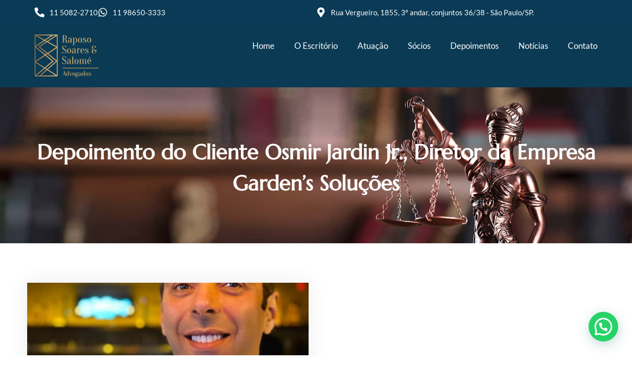

--- FILE ---
content_type: text/html; charset=UTF-8
request_url: https://www.rapososoaresesalome.adv.br/noticias-na-midia/
body_size: 66828
content:
<!DOCTYPE html>
<html lang="pt-BR">
<head>
	<meta charset="UTF-8">
	<meta name="viewport" content="width=device-width, initial-scale=1.0, viewport-fit=cover" />		<meta name='robots' content='index, follow, max-image-preview:large, max-snippet:-1, max-video-preview:-1' />

<!-- Google Tag Manager for WordPress by gtm4wp.com -->
<script data-cfasync="false" data-pagespeed-no-defer>
	var gtm4wp_datalayer_name = "dataLayer";
	var dataLayer = dataLayer || [];
</script>
<!-- End Google Tag Manager for WordPress by gtm4wp.com -->
	<!-- This site is optimized with the Yoast SEO plugin v26.8 - https://yoast.com/product/yoast-seo-wordpress/ -->
	<title>Raposo Soares &amp; Salomé Advogados na Mídia</title>
	<meta name="description" content="Notícias escritas ou com declarações e opiniões na área do direito. Feitas pelos Advogados João Francisco Raposo Soares e Lucas Vinicius Salomé." />
	<link rel="canonical" href="https://www.rapososoaresesalome.adv.br/noticias-na-midia/" />
	<link rel="next" href="https://www.rapososoaresesalome.adv.br/noticias-na-midia/page/2/" />
	<meta property="og:locale" content="pt_BR" />
	<meta property="og:type" content="article" />
	<meta property="og:title" content="Raposo Soares &amp; Salomé Advogados na Mídia" />
	<meta property="og:description" content="Notícias escritas ou com declarações e opiniões na área do direito. Feitas pelos Advogados João Francisco Raposo Soares e Lucas Vinicius Salomé." />
	<meta property="og:url" content="https://www.rapososoaresesalome.adv.br/noticias-na-midia/" />
	<meta property="og:site_name" content="Raposo Soares &amp; Salomé Advogados" />
	<meta property="og:image" content="https://www.rapososoaresesalome.adv.br/wp-content/uploads/2020/01/topo-blog.jpg" />
	<meta property="og:image:width" content="1920" />
	<meta property="og:image:height" content="500" />
	<meta property="og:image:type" content="image/jpeg" />
	<meta name="twitter:card" content="summary_large_image" />
	<script type="application/ld+json" class="yoast-schema-graph">{"@context":"https://schema.org","@graph":[{"@type":["WebPage","CollectionPage"],"@id":"https://www.rapososoaresesalome.adv.br/noticias-na-midia/","url":"https://www.rapososoaresesalome.adv.br/noticias-na-midia/","name":"Raposo Soares & Salomé Advogados na Mídia","isPartOf":{"@id":"https://www.rapososoaresesalome.adv.br/#website"},"datePublished":"2020-01-26T16:24:32+00:00","dateModified":"2021-04-30T19:16:08+00:00","description":"Notícias escritas ou com declarações e opiniões na área do direito. Feitas pelos Advogados João Francisco Raposo Soares e Lucas Vinicius Salomé.","breadcrumb":{"@id":"https://www.rapososoaresesalome.adv.br/noticias-na-midia/#breadcrumb"},"inLanguage":"pt-BR"},{"@type":"BreadcrumbList","@id":"https://www.rapososoaresesalome.adv.br/noticias-na-midia/#breadcrumb","itemListElement":[{"@type":"ListItem","position":1,"name":"Home","item":"https://www.rapososoaresesalome.adv.br/"},{"@type":"ListItem","position":2,"name":"Notícias na Mídia"}]},{"@type":"WebSite","@id":"https://www.rapososoaresesalome.adv.br/#website","url":"https://www.rapososoaresesalome.adv.br/","name":"Raposo Soares &amp; Salomé Advogados","description":"Direito Civil, Empresarial, Família, Penal e outros","publisher":{"@id":"https://www.rapososoaresesalome.adv.br/#organization"},"potentialAction":[{"@type":"SearchAction","target":{"@type":"EntryPoint","urlTemplate":"https://www.rapososoaresesalome.adv.br/?s={search_term_string}"},"query-input":{"@type":"PropertyValueSpecification","valueRequired":true,"valueName":"search_term_string"}}],"inLanguage":"pt-BR"},{"@type":"Organization","@id":"https://www.rapososoaresesalome.adv.br/#organization","name":"Raposo Soares & Salomé","url":"https://www.rapososoaresesalome.adv.br/","logo":{"@type":"ImageObject","inLanguage":"pt-BR","@id":"https://www.rapososoaresesalome.adv.br/#/schema/logo/image/","url":"https://www.rapososoaresesalome.adv.br/wp-content/uploads/2020/01/raposo-soares-salome-advogados-logo.png","contentUrl":"https://www.rapososoaresesalome.adv.br/wp-content/uploads/2020/01/raposo-soares-salome-advogados-logo.png","width":520,"height":81,"caption":"Raposo Soares & Salomé"},"image":{"@id":"https://www.rapososoaresesalome.adv.br/#/schema/logo/image/"},"sameAs":["https://www.facebook.com/rapososoaresesalomeadv"]}]}</script>
	<!-- / Yoast SEO plugin. -->


<link rel='dns-prefetch' href='//fonts.googleapis.com' />
<link rel="alternate" type="application/rss+xml" title="Feed para Raposo Soares &amp; Salomé Advogados &raquo;" href="https://www.rapososoaresesalome.adv.br/feed/" />
<style id='wp-img-auto-sizes-contain-inline-css' type='text/css'>
img:is([sizes=auto i],[sizes^="auto," i]){contain-intrinsic-size:3000px 1500px}
/*# sourceURL=wp-img-auto-sizes-contain-inline-css */
</style>
<style id='wp-emoji-styles-inline-css' type='text/css'>

	img.wp-smiley, img.emoji {
		display: inline !important;
		border: none !important;
		box-shadow: none !important;
		height: 1em !important;
		width: 1em !important;
		margin: 0 0.07em !important;
		vertical-align: -0.1em !important;
		background: none !important;
		padding: 0 !important;
	}
/*# sourceURL=wp-emoji-styles-inline-css */
</style>
<link rel='stylesheet' id='wp-block-library-css' href='https://www.rapososoaresesalome.adv.br/wp-includes/css/dist/block-library/style.min.css?ver=6.9' type='text/css' media='all' />
<style id='classic-theme-styles-inline-css' type='text/css'>
/*! This file is auto-generated */
.wp-block-button__link{color:#fff;background-color:#32373c;border-radius:9999px;box-shadow:none;text-decoration:none;padding:calc(.667em + 2px) calc(1.333em + 2px);font-size:1.125em}.wp-block-file__button{background:#32373c;color:#fff;text-decoration:none}
/*# sourceURL=/wp-includes/css/classic-themes.min.css */
</style>
<style id='joinchat-button-style-inline-css' type='text/css'>
.wp-block-joinchat-button{border:none!important;text-align:center}.wp-block-joinchat-button figure{display:table;margin:0 auto;padding:0}.wp-block-joinchat-button figcaption{font:normal normal 400 .6em/2em var(--wp--preset--font-family--system-font,sans-serif);margin:0;padding:0}.wp-block-joinchat-button .joinchat-button__qr{background-color:#fff;border:6px solid #25d366;border-radius:30px;box-sizing:content-box;display:block;height:200px;margin:auto;overflow:hidden;padding:10px;width:200px}.wp-block-joinchat-button .joinchat-button__qr canvas,.wp-block-joinchat-button .joinchat-button__qr img{display:block;margin:auto}.wp-block-joinchat-button .joinchat-button__link{align-items:center;background-color:#25d366;border:6px solid #25d366;border-radius:30px;display:inline-flex;flex-flow:row nowrap;justify-content:center;line-height:1.25em;margin:0 auto;text-decoration:none}.wp-block-joinchat-button .joinchat-button__link:before{background:transparent var(--joinchat-ico) no-repeat center;background-size:100%;content:"";display:block;height:1.5em;margin:-.75em .75em -.75em 0;width:1.5em}.wp-block-joinchat-button figure+.joinchat-button__link{margin-top:10px}@media (orientation:landscape)and (min-height:481px),(orientation:portrait)and (min-width:481px){.wp-block-joinchat-button.joinchat-button--qr-only figure+.joinchat-button__link{display:none}}@media (max-width:480px),(orientation:landscape)and (max-height:480px){.wp-block-joinchat-button figure{display:none}}

/*# sourceURL=https://www.rapososoaresesalome.adv.br/wp-content/plugins/creame-whatsapp-me/gutenberg/build/style-index.css */
</style>
<style id='global-styles-inline-css' type='text/css'>
:root{--wp--preset--aspect-ratio--square: 1;--wp--preset--aspect-ratio--4-3: 4/3;--wp--preset--aspect-ratio--3-4: 3/4;--wp--preset--aspect-ratio--3-2: 3/2;--wp--preset--aspect-ratio--2-3: 2/3;--wp--preset--aspect-ratio--16-9: 16/9;--wp--preset--aspect-ratio--9-16: 9/16;--wp--preset--color--black: #000000;--wp--preset--color--cyan-bluish-gray: #abb8c3;--wp--preset--color--white: #ffffff;--wp--preset--color--pale-pink: #f78da7;--wp--preset--color--vivid-red: #cf2e2e;--wp--preset--color--luminous-vivid-orange: #ff6900;--wp--preset--color--luminous-vivid-amber: #fcb900;--wp--preset--color--light-green-cyan: #7bdcb5;--wp--preset--color--vivid-green-cyan: #00d084;--wp--preset--color--pale-cyan-blue: #8ed1fc;--wp--preset--color--vivid-cyan-blue: #0693e3;--wp--preset--color--vivid-purple: #9b51e0;--wp--preset--gradient--vivid-cyan-blue-to-vivid-purple: linear-gradient(135deg,rgb(6,147,227) 0%,rgb(155,81,224) 100%);--wp--preset--gradient--light-green-cyan-to-vivid-green-cyan: linear-gradient(135deg,rgb(122,220,180) 0%,rgb(0,208,130) 100%);--wp--preset--gradient--luminous-vivid-amber-to-luminous-vivid-orange: linear-gradient(135deg,rgb(252,185,0) 0%,rgb(255,105,0) 100%);--wp--preset--gradient--luminous-vivid-orange-to-vivid-red: linear-gradient(135deg,rgb(255,105,0) 0%,rgb(207,46,46) 100%);--wp--preset--gradient--very-light-gray-to-cyan-bluish-gray: linear-gradient(135deg,rgb(238,238,238) 0%,rgb(169,184,195) 100%);--wp--preset--gradient--cool-to-warm-spectrum: linear-gradient(135deg,rgb(74,234,220) 0%,rgb(151,120,209) 20%,rgb(207,42,186) 40%,rgb(238,44,130) 60%,rgb(251,105,98) 80%,rgb(254,248,76) 100%);--wp--preset--gradient--blush-light-purple: linear-gradient(135deg,rgb(255,206,236) 0%,rgb(152,150,240) 100%);--wp--preset--gradient--blush-bordeaux: linear-gradient(135deg,rgb(254,205,165) 0%,rgb(254,45,45) 50%,rgb(107,0,62) 100%);--wp--preset--gradient--luminous-dusk: linear-gradient(135deg,rgb(255,203,112) 0%,rgb(199,81,192) 50%,rgb(65,88,208) 100%);--wp--preset--gradient--pale-ocean: linear-gradient(135deg,rgb(255,245,203) 0%,rgb(182,227,212) 50%,rgb(51,167,181) 100%);--wp--preset--gradient--electric-grass: linear-gradient(135deg,rgb(202,248,128) 0%,rgb(113,206,126) 100%);--wp--preset--gradient--midnight: linear-gradient(135deg,rgb(2,3,129) 0%,rgb(40,116,252) 100%);--wp--preset--font-size--small: 13px;--wp--preset--font-size--medium: 20px;--wp--preset--font-size--large: 36px;--wp--preset--font-size--x-large: 42px;--wp--preset--spacing--20: 0.44rem;--wp--preset--spacing--30: 0.67rem;--wp--preset--spacing--40: 1rem;--wp--preset--spacing--50: 1.5rem;--wp--preset--spacing--60: 2.25rem;--wp--preset--spacing--70: 3.38rem;--wp--preset--spacing--80: 5.06rem;--wp--preset--shadow--natural: 6px 6px 9px rgba(0, 0, 0, 0.2);--wp--preset--shadow--deep: 12px 12px 50px rgba(0, 0, 0, 0.4);--wp--preset--shadow--sharp: 6px 6px 0px rgba(0, 0, 0, 0.2);--wp--preset--shadow--outlined: 6px 6px 0px -3px rgb(255, 255, 255), 6px 6px rgb(0, 0, 0);--wp--preset--shadow--crisp: 6px 6px 0px rgb(0, 0, 0);}:where(.is-layout-flex){gap: 0.5em;}:where(.is-layout-grid){gap: 0.5em;}body .is-layout-flex{display: flex;}.is-layout-flex{flex-wrap: wrap;align-items: center;}.is-layout-flex > :is(*, div){margin: 0;}body .is-layout-grid{display: grid;}.is-layout-grid > :is(*, div){margin: 0;}:where(.wp-block-columns.is-layout-flex){gap: 2em;}:where(.wp-block-columns.is-layout-grid){gap: 2em;}:where(.wp-block-post-template.is-layout-flex){gap: 1.25em;}:where(.wp-block-post-template.is-layout-grid){gap: 1.25em;}.has-black-color{color: var(--wp--preset--color--black) !important;}.has-cyan-bluish-gray-color{color: var(--wp--preset--color--cyan-bluish-gray) !important;}.has-white-color{color: var(--wp--preset--color--white) !important;}.has-pale-pink-color{color: var(--wp--preset--color--pale-pink) !important;}.has-vivid-red-color{color: var(--wp--preset--color--vivid-red) !important;}.has-luminous-vivid-orange-color{color: var(--wp--preset--color--luminous-vivid-orange) !important;}.has-luminous-vivid-amber-color{color: var(--wp--preset--color--luminous-vivid-amber) !important;}.has-light-green-cyan-color{color: var(--wp--preset--color--light-green-cyan) !important;}.has-vivid-green-cyan-color{color: var(--wp--preset--color--vivid-green-cyan) !important;}.has-pale-cyan-blue-color{color: var(--wp--preset--color--pale-cyan-blue) !important;}.has-vivid-cyan-blue-color{color: var(--wp--preset--color--vivid-cyan-blue) !important;}.has-vivid-purple-color{color: var(--wp--preset--color--vivid-purple) !important;}.has-black-background-color{background-color: var(--wp--preset--color--black) !important;}.has-cyan-bluish-gray-background-color{background-color: var(--wp--preset--color--cyan-bluish-gray) !important;}.has-white-background-color{background-color: var(--wp--preset--color--white) !important;}.has-pale-pink-background-color{background-color: var(--wp--preset--color--pale-pink) !important;}.has-vivid-red-background-color{background-color: var(--wp--preset--color--vivid-red) !important;}.has-luminous-vivid-orange-background-color{background-color: var(--wp--preset--color--luminous-vivid-orange) !important;}.has-luminous-vivid-amber-background-color{background-color: var(--wp--preset--color--luminous-vivid-amber) !important;}.has-light-green-cyan-background-color{background-color: var(--wp--preset--color--light-green-cyan) !important;}.has-vivid-green-cyan-background-color{background-color: var(--wp--preset--color--vivid-green-cyan) !important;}.has-pale-cyan-blue-background-color{background-color: var(--wp--preset--color--pale-cyan-blue) !important;}.has-vivid-cyan-blue-background-color{background-color: var(--wp--preset--color--vivid-cyan-blue) !important;}.has-vivid-purple-background-color{background-color: var(--wp--preset--color--vivid-purple) !important;}.has-black-border-color{border-color: var(--wp--preset--color--black) !important;}.has-cyan-bluish-gray-border-color{border-color: var(--wp--preset--color--cyan-bluish-gray) !important;}.has-white-border-color{border-color: var(--wp--preset--color--white) !important;}.has-pale-pink-border-color{border-color: var(--wp--preset--color--pale-pink) !important;}.has-vivid-red-border-color{border-color: var(--wp--preset--color--vivid-red) !important;}.has-luminous-vivid-orange-border-color{border-color: var(--wp--preset--color--luminous-vivid-orange) !important;}.has-luminous-vivid-amber-border-color{border-color: var(--wp--preset--color--luminous-vivid-amber) !important;}.has-light-green-cyan-border-color{border-color: var(--wp--preset--color--light-green-cyan) !important;}.has-vivid-green-cyan-border-color{border-color: var(--wp--preset--color--vivid-green-cyan) !important;}.has-pale-cyan-blue-border-color{border-color: var(--wp--preset--color--pale-cyan-blue) !important;}.has-vivid-cyan-blue-border-color{border-color: var(--wp--preset--color--vivid-cyan-blue) !important;}.has-vivid-purple-border-color{border-color: var(--wp--preset--color--vivid-purple) !important;}.has-vivid-cyan-blue-to-vivid-purple-gradient-background{background: var(--wp--preset--gradient--vivid-cyan-blue-to-vivid-purple) !important;}.has-light-green-cyan-to-vivid-green-cyan-gradient-background{background: var(--wp--preset--gradient--light-green-cyan-to-vivid-green-cyan) !important;}.has-luminous-vivid-amber-to-luminous-vivid-orange-gradient-background{background: var(--wp--preset--gradient--luminous-vivid-amber-to-luminous-vivid-orange) !important;}.has-luminous-vivid-orange-to-vivid-red-gradient-background{background: var(--wp--preset--gradient--luminous-vivid-orange-to-vivid-red) !important;}.has-very-light-gray-to-cyan-bluish-gray-gradient-background{background: var(--wp--preset--gradient--very-light-gray-to-cyan-bluish-gray) !important;}.has-cool-to-warm-spectrum-gradient-background{background: var(--wp--preset--gradient--cool-to-warm-spectrum) !important;}.has-blush-light-purple-gradient-background{background: var(--wp--preset--gradient--blush-light-purple) !important;}.has-blush-bordeaux-gradient-background{background: var(--wp--preset--gradient--blush-bordeaux) !important;}.has-luminous-dusk-gradient-background{background: var(--wp--preset--gradient--luminous-dusk) !important;}.has-pale-ocean-gradient-background{background: var(--wp--preset--gradient--pale-ocean) !important;}.has-electric-grass-gradient-background{background: var(--wp--preset--gradient--electric-grass) !important;}.has-midnight-gradient-background{background: var(--wp--preset--gradient--midnight) !important;}.has-small-font-size{font-size: var(--wp--preset--font-size--small) !important;}.has-medium-font-size{font-size: var(--wp--preset--font-size--medium) !important;}.has-large-font-size{font-size: var(--wp--preset--font-size--large) !important;}.has-x-large-font-size{font-size: var(--wp--preset--font-size--x-large) !important;}
:where(.wp-block-post-template.is-layout-flex){gap: 1.25em;}:where(.wp-block-post-template.is-layout-grid){gap: 1.25em;}
:where(.wp-block-term-template.is-layout-flex){gap: 1.25em;}:where(.wp-block-term-template.is-layout-grid){gap: 1.25em;}
:where(.wp-block-columns.is-layout-flex){gap: 2em;}:where(.wp-block-columns.is-layout-grid){gap: 2em;}
:root :where(.wp-block-pullquote){font-size: 1.5em;line-height: 1.6;}
/*# sourceURL=global-styles-inline-css */
</style>
<link rel='stylesheet' id='contact-form-7-css' href='https://www.rapososoaresesalome.adv.br/wp-content/plugins/contact-form-7/includes/css/styles.css?ver=6.1.4' type='text/css' media='all' />
<link rel='stylesheet' id='bootstrap_css-css' href='https://www.rapososoaresesalome.adv.br/wp-content/themes/inside/css/bootstrap.min.css' type='text/css' media='' />
<link rel='stylesheet' id='slick_css-css' href='https://www.rapososoaresesalome.adv.br/wp-content/themes/inside/css/slick.css' type='text/css' media='' />
<link rel='stylesheet' id='aos_css-css' href='https://www.rapososoaresesalome.adv.br/wp-content/themes/inside/css/aos.css' type='text/css' media='' />
<link rel='stylesheet' id='fancybox_css-css' href='https://www.rapososoaresesalome.adv.br/wp-content/themes/inside/css/jquery.fancybox.min.css' type='text/css' media='' />
<link rel='stylesheet' id='google_fonts-css' href='https://fonts.googleapis.com/css?family=Gelasio:700|Lato:400,700&#038;display=swap' type='text/css' media='' />
<link rel='stylesheet' id='style-css' href='https://www.rapososoaresesalome.adv.br/wp-content/themes/inside/style.css?ver=6.9' type='text/css' media='all' />
<link rel='stylesheet' id='elementor-frontend-css' href='https://www.rapososoaresesalome.adv.br/wp-content/plugins/elementor/assets/css/frontend.min.css?ver=3.34.2' type='text/css' media='all' />
<link rel='stylesheet' id='elementor-post-5243-css' href='https://www.rapososoaresesalome.adv.br/wp-content/uploads/elementor/css/post-5243.css?ver=1769001227' type='text/css' media='all' />
<link rel='stylesheet' id='elementor-pro-css' href='https://www.rapososoaresesalome.adv.br/wp-content/plugins/pro-elements/assets/css/frontend.min.css?ver=3.18.1' type='text/css' media='all' />
<link rel='stylesheet' id='elementor-post-5275-css' href='https://www.rapososoaresesalome.adv.br/wp-content/uploads/elementor/css/post-5275.css?ver=1769001907' type='text/css' media='all' />
<link rel='stylesheet' id='elementor-gf-local-roboto-css' href='https://www.rapososoaresesalome.adv.br/wp-content/uploads/elementor/google-fonts/css/roboto.css?ver=1742243112' type='text/css' media='all' />
<link rel='stylesheet' id='elementor-gf-local-robotoslab-css' href='https://www.rapososoaresesalome.adv.br/wp-content/uploads/elementor/google-fonts/css/robotoslab.css?ver=1742243117' type='text/css' media='all' />
<link rel='stylesheet' id='elementor-gf-local-lato-css' href='https://www.rapososoaresesalome.adv.br/wp-content/uploads/elementor/google-fonts/css/lato.css?ver=1742243119' type='text/css' media='all' />
<link rel='stylesheet' id='elementor-gf-local-marcellus-css' href='https://www.rapososoaresesalome.adv.br/wp-content/uploads/elementor/google-fonts/css/marcellus.css?ver=1742243119' type='text/css' media='all' />
<script type="text/javascript" src="https://www.rapososoaresesalome.adv.br/wp-includes/js/jquery/jquery.min.js?ver=3.7.1" id="jquery-core-js"></script>
<script type="text/javascript" src="https://www.rapososoaresesalome.adv.br/wp-includes/js/jquery/jquery-migrate.min.js?ver=3.4.1" id="jquery-migrate-js"></script>
<script type="text/javascript" src="https://www.rapososoaresesalome.adv.br/wp-content/themes/inside/js/popper.min.js" id="popper_js-js"></script>
<script type="text/javascript" src="https://www.rapososoaresesalome.adv.br/wp-content/themes/inside/js/bootstrap.min.js" id="bootstrap_js-js"></script>
<script type="text/javascript" src="https://www.rapososoaresesalome.adv.br/wp-content/themes/inside/js/slick.min.js" id="slick_js-js"></script>
<script type="text/javascript" src="https://www.rapososoaresesalome.adv.br/wp-content/themes/inside/js/aos.js" id="aos_js-js"></script>
<script type="text/javascript" src="https://www.rapososoaresesalome.adv.br/wp-content/themes/inside/js/parallax.min.js" id="parallax_js-js"></script>
<script type="text/javascript" src="https://www.rapososoaresesalome.adv.br/wp-content/themes/inside/js/jquery.mask.min.js" id="mask_js-js"></script>
<script type="text/javascript" src="https://www.rapososoaresesalome.adv.br/wp-content/themes/inside/js/jquery.fancybox.min.js" id="fancybox_js-js"></script>
<script type="text/javascript" src="https://www.rapososoaresesalome.adv.br/wp-content/themes/inside/js/custom.js" id="custom_js-js"></script>
<link rel="https://api.w.org/" href="https://www.rapososoaresesalome.adv.br/wp-json/" /><link rel="EditURI" type="application/rsd+xml" title="RSD" href="https://www.rapososoaresesalome.adv.br/xmlrpc.php?rsd" />
<meta name="generator" content="WordPress 6.9" />
<meta name="ti-site-data" content="[base64]" />
<!-- Google Tag Manager for WordPress by gtm4wp.com -->
<!-- GTM Container placement set to footer -->
<script data-cfasync="false" data-pagespeed-no-defer>
	var dataLayer_content = {"pagePostType":"bloghome"};
	dataLayer.push( dataLayer_content );
</script>
<script data-cfasync="false" data-pagespeed-no-defer>
(function(w,d,s,l,i){w[l]=w[l]||[];w[l].push({'gtm.start':
new Date().getTime(),event:'gtm.js'});var f=d.getElementsByTagName(s)[0],
j=d.createElement(s),dl=l!='dataLayer'?'&l='+l:'';j.async=true;j.src=
'//www.googletagmanager.com/gtm.js?id='+i+dl;f.parentNode.insertBefore(j,f);
})(window,document,'script','dataLayer','GTM-WD55TDK');
</script>
<!-- End Google Tag Manager for WordPress by gtm4wp.com --><meta name="generator" content="Elementor 3.34.2; features: e_font_icon_svg, additional_custom_breakpoints; settings: css_print_method-external, google_font-enabled, font_display-swap">
<style type="text/css">.recentcomments a{display:inline !important;padding:0 !important;margin:0 !important;}</style>			<style>
				.e-con.e-parent:nth-of-type(n+4):not(.e-lazyloaded):not(.e-no-lazyload),
				.e-con.e-parent:nth-of-type(n+4):not(.e-lazyloaded):not(.e-no-lazyload) * {
					background-image: none !important;
				}
				@media screen and (max-height: 1024px) {
					.e-con.e-parent:nth-of-type(n+3):not(.e-lazyloaded):not(.e-no-lazyload),
					.e-con.e-parent:nth-of-type(n+3):not(.e-lazyloaded):not(.e-no-lazyload) * {
						background-image: none !important;
					}
				}
				@media screen and (max-height: 640px) {
					.e-con.e-parent:nth-of-type(n+2):not(.e-lazyloaded):not(.e-no-lazyload),
					.e-con.e-parent:nth-of-type(n+2):not(.e-lazyloaded):not(.e-no-lazyload) * {
						background-image: none !important;
					}
				}
			</style>
			<link rel="icon" href="https://www.rapososoaresesalome.adv.br/wp-content/uploads/2020/01/cropped-favicon-1-4-32x32.png" sizes="32x32" />
<link rel="icon" href="https://www.rapososoaresesalome.adv.br/wp-content/uploads/2020/01/cropped-favicon-1-4-192x192.png" sizes="192x192" />
<link rel="apple-touch-icon" href="https://www.rapososoaresesalome.adv.br/wp-content/uploads/2020/01/cropped-favicon-1-4-180x180.png" />
<meta name="msapplication-TileImage" content="https://www.rapososoaresesalome.adv.br/wp-content/uploads/2020/01/cropped-favicon-1-4-270x270.png" />
		<style type="text/css" id="wp-custom-css">
			.ultimos-depoimentos {
	background-color: #F0F5F8;
	padding: 60px 0px;
}

.ultimos-depoimentos .titulo {
	text-align: center;
}

#header .header-inferior .navbar-brand .logo {
    width: 120px;
}

#header .header-inferior.fixed-top .navbar-brand .logo {
    width: 90px;
    height: 80px;

}

h2 {
	font-family: "Marcellus";
	font-weight: 700;
}

h3 {
	font-family: "Marcellus";
	font-weight: 700;
}

.bt-primary:hover {
    background-color: #FFFFFF00;
    color: white;
  background-image: linear-gradient(to right, #8B6D48 0%, #CFA96C 100%);
	border: none;
}

.bt {
    border: 0px;
    font-family: "Lato";
		font-size: 18px;
    text-transform: capitalize;
    font-weight: 500;
		letter-spacing: 0px;
		padding: 15px 40px;
		background-color: #FFFFFF00;
		border: 1px solid #0B3A54;
		color: #0B3A54;
		margin-top: 30px
}

.titulo h2 {
	margin-bottom: 20px;
}

.titulo .linha {
    height: 1.5px;
    width: 90px;
    background-color: #0A3A55;
    display: inline-block;
    line-height: 0px;
}

#atuacao .container>.titulo .linha {
    background-color: #FFF;
}

#escritorio {
    padding: 70px 0px 40px;
}

#sobre {
    padding: 70px 0px;
}

#socios {
    padding: 70px 0px 50px;
}

#videos {
    padding: 70px 0px;
}

.ultimos-depoimentos {
    padding: 70px 0px;
}

#Blog {
    padding: 70px 0px;
}

#contato {
    padding: 70px 0px;
}
		</style>
		</head>
<body class="blog wp-custom-logo wp-theme-inside hfeed elementor-default elementor-kit-5243">
		<div data-elementor-type="header" data-elementor-id="5275" class="elementor elementor-5275 elementor-location-header" data-elementor-post-type="elementor_library">
					<div class="elementor-section-wrap">
						<div class="elementor-element elementor-element-dafe463 elementor-hidden-mobile e-flex e-con-boxed e-con e-parent" data-id="dafe463" data-element_type="container" data-settings="{&quot;background_background&quot;:&quot;classic&quot;}">
					<div class="e-con-inner">
		<div class="elementor-element elementor-element-dcead31 e-con-full e-flex e-con e-child" data-id="dcead31" data-element_type="container">
				<div class="elementor-element elementor-element-c32cdd8 elementor-icon-list--layout-inline elementor-mobile-align-center elementor-list-item-link-full_width elementor-widget elementor-widget-icon-list" data-id="c32cdd8" data-element_type="widget" data-widget_type="icon-list.default">
				<div class="elementor-widget-container">
							<ul class="elementor-icon-list-items elementor-inline-items">
							<li class="elementor-icon-list-item elementor-inline-item">
											<a href="tel:1150822710" target="_blank">

												<span class="elementor-icon-list-icon">
							<svg aria-hidden="true" class="e-font-icon-svg e-fas-phone-alt" viewBox="0 0 512 512" xmlns="http://www.w3.org/2000/svg"><path d="M497.39 361.8l-112-48a24 24 0 0 0-28 6.9l-49.6 60.6A370.66 370.66 0 0 1 130.6 204.11l60.6-49.6a23.94 23.94 0 0 0 6.9-28l-48-112A24.16 24.16 0 0 0 122.6.61l-104 24A24 24 0 0 0 0 48c0 256.5 207.9 464 464 464a24 24 0 0 0 23.4-18.6l24-104a24.29 24.29 0 0 0-14.01-27.6z"></path></svg>						</span>
										<span class="elementor-icon-list-text">11 5082-2710 </span>
											</a>
									</li>
								<li class="elementor-icon-list-item elementor-inline-item">
											<a href="https://api.whatsapp.com/send?phone=5511986503333" target="_blank">

												<span class="elementor-icon-list-icon">
							<svg aria-hidden="true" class="e-font-icon-svg e-fab-whatsapp" viewBox="0 0 448 512" xmlns="http://www.w3.org/2000/svg"><path d="M380.9 97.1C339 55.1 283.2 32 223.9 32c-122.4 0-222 99.6-222 222 0 39.1 10.2 77.3 29.6 111L0 480l117.7-30.9c32.4 17.7 68.9 27 106.1 27h.1c122.3 0 224.1-99.6 224.1-222 0-59.3-25.2-115-67.1-157zm-157 341.6c-33.2 0-65.7-8.9-94-25.7l-6.7-4-69.8 18.3L72 359.2l-4.4-7c-18.5-29.4-28.2-63.3-28.2-98.2 0-101.7 82.8-184.5 184.6-184.5 49.3 0 95.6 19.2 130.4 54.1 34.8 34.9 56.2 81.2 56.1 130.5 0 101.8-84.9 184.6-186.6 184.6zm101.2-138.2c-5.5-2.8-32.8-16.2-37.9-18-5.1-1.9-8.8-2.8-12.5 2.8-3.7 5.6-14.3 18-17.6 21.8-3.2 3.7-6.5 4.2-12 1.4-32.6-16.3-54-29.1-75.5-66-5.7-9.8 5.7-9.1 16.3-30.3 1.8-3.7.9-6.9-.5-9.7-1.4-2.8-12.5-30.1-17.1-41.2-4.5-10.8-9.1-9.3-12.5-9.5-3.2-.2-6.9-.2-10.6-.2-3.7 0-9.7 1.4-14.8 6.9-5.1 5.6-19.4 19-19.4 46.3 0 27.3 19.9 53.7 22.6 57.4 2.8 3.7 39.1 59.7 94.8 83.8 35.2 15.2 49 16.5 66.6 13.9 10.7-1.6 32.8-13.4 37.4-26.4 4.6-13 4.6-24.1 3.2-26.4-1.3-2.5-5-3.9-10.5-6.6z"></path></svg>						</span>
										<span class="elementor-icon-list-text">11 98650-3333</span>
											</a>
									</li>
						</ul>
						</div>
				</div>
				</div>
		<div class="elementor-element elementor-element-9ddb770 e-con-full e-flex e-con e-child" data-id="9ddb770" data-element_type="container">
				<div class="elementor-element elementor-element-74d4e25 elementor-icon-list--layout-inline elementor-mobile-align-center elementor-list-item-link-full_width elementor-widget elementor-widget-icon-list" data-id="74d4e25" data-element_type="widget" data-widget_type="icon-list.default">
				<div class="elementor-widget-container">
							<ul class="elementor-icon-list-items elementor-inline-items">
							<li class="elementor-icon-list-item elementor-inline-item">
											<a href="https://goo.gl/maps/RYFikBrnnozSnJGdA" target="_blank">

												<span class="elementor-icon-list-icon">
							<svg aria-hidden="true" class="e-font-icon-svg e-fas-map-marker-alt" viewBox="0 0 384 512" xmlns="http://www.w3.org/2000/svg"><path d="M172.268 501.67C26.97 291.031 0 269.413 0 192 0 85.961 85.961 0 192 0s192 85.961 192 192c0 77.413-26.97 99.031-172.268 309.67-9.535 13.774-29.93 13.773-39.464 0zM192 272c44.183 0 80-35.817 80-80s-35.817-80-80-80-80 35.817-80 80 35.817 80 80 80z"></path></svg>						</span>
										<span class="elementor-icon-list-text">Rua Vergueiro, 1855, 3º andar, conjuntos 36/38 - São Paulo/SP.</span>
											</a>
									</li>
						</ul>
						</div>
				</div>
				</div>
					</div>
				</div>
		<div class="elementor-element elementor-element-822c5cc e-flex e-con-boxed e-con e-parent" data-id="822c5cc" data-element_type="container" data-settings="{&quot;background_background&quot;:&quot;classic&quot;}">
					<div class="e-con-inner">
		<div class="elementor-element elementor-element-d964aa9 e-con-full e-flex e-con e-child" data-id="d964aa9" data-element_type="container">
				<div class="elementor-element elementor-element-9b38398 elementor-widget elementor-widget-image" data-id="9b38398" data-element_type="widget" data-widget_type="image.default">
				<div class="elementor-widget-container">
																<a href="https://www.rapososoaresesalome.adv.br">
							<img fetchpriority="high" width="640" height="427" src="https://www.rapososoaresesalome.adv.br/wp-content/uploads/2024/01/Logo-RSS-positivo-1024x683.png" class="attachment-large size-large wp-image-5314" alt="" srcset="https://www.rapososoaresesalome.adv.br/wp-content/uploads/2024/01/Logo-RSS-positivo-1024x683.png 1024w, https://www.rapososoaresesalome.adv.br/wp-content/uploads/2024/01/Logo-RSS-positivo-300x200.png 300w, https://www.rapososoaresesalome.adv.br/wp-content/uploads/2024/01/Logo-RSS-positivo-768x512.png 768w, https://www.rapososoaresesalome.adv.br/wp-content/uploads/2024/01/Logo-RSS-positivo-800x534.png 800w, https://www.rapososoaresesalome.adv.br/wp-content/uploads/2024/01/Logo-RSS-positivo-375x250.png 375w, https://www.rapososoaresesalome.adv.br/wp-content/uploads/2024/01/Logo-RSS-positivo.png 1145w" sizes="(max-width: 640px) 100vw, 640px" />								</a>
															</div>
				</div>
				</div>
		<div class="elementor-element elementor-element-51a1042 e-con-full e-flex e-con e-child" data-id="51a1042" data-element_type="container">
				<div class="elementor-element elementor-element-35cdd3f elementor-nav-menu__align-right elementor-hidden-tablet elementor-hidden-mobile elementor-nav-menu--dropdown-tablet elementor-nav-menu__text-align-aside elementor-nav-menu--toggle elementor-nav-menu--burger elementor-widget elementor-widget-nav-menu" data-id="35cdd3f" data-element_type="widget" data-settings="{&quot;layout&quot;:&quot;horizontal&quot;,&quot;submenu_icon&quot;:{&quot;value&quot;:&quot;&lt;svg class=\&quot;e-font-icon-svg e-fas-caret-down\&quot; viewBox=\&quot;0 0 320 512\&quot; xmlns=\&quot;http:\/\/www.w3.org\/2000\/svg\&quot;&gt;&lt;path d=\&quot;M31.3 192h257.3c17.8 0 26.7 21.5 14.1 34.1L174.1 354.8c-7.8 7.8-20.5 7.8-28.3 0L17.2 226.1C4.6 213.5 13.5 192 31.3 192z\&quot;&gt;&lt;\/path&gt;&lt;\/svg&gt;&quot;,&quot;library&quot;:&quot;fa-solid&quot;},&quot;toggle&quot;:&quot;burger&quot;}" data-widget_type="nav-menu.default">
				<div class="elementor-widget-container">
								<nav class="elementor-nav-menu--main elementor-nav-menu__container elementor-nav-menu--layout-horizontal e--pointer-underline e--animation-fade">
				<ul id="menu-1-35cdd3f" class="elementor-nav-menu"><li class="menu-item menu-item-type-post_type menu-item-object-page menu-item-home menu-item-29"><a href="https://www.rapososoaresesalome.adv.br/" class="elementor-item">Home</a></li>
<li class="menu-item menu-item-type-custom menu-item-object-custom menu-item-home menu-item-31"><a href="https://www.rapososoaresesalome.adv.br/#escritorio" class="elementor-item elementor-item-anchor">O Escritório</a></li>
<li class="menu-item menu-item-type-custom menu-item-object-custom menu-item-home menu-item-32"><a href="https://www.rapososoaresesalome.adv.br/#atuacao" class="elementor-item elementor-item-anchor">Atuação</a></li>
<li class="menu-item menu-item-type-custom menu-item-object-custom menu-item-home menu-item-33"><a href="https://www.rapososoaresesalome.adv.br/#socios" class="elementor-item elementor-item-anchor">Sócios</a></li>
<li class="menu-item menu-item-type-custom menu-item-object-custom menu-item-home menu-item-5343"><a href="https://www.rapososoaresesalome.adv.br/#depoimentos" class="elementor-item elementor-item-anchor">Depoimentos</a></li>
<li class="menu-item menu-item-type-post_type menu-item-object-page menu-item-5342"><a href="https://www.rapososoaresesalome.adv.br/todas-noticias/" class="elementor-item">Notícias</a></li>
<li class="menu-item menu-item-type-custom menu-item-object-custom menu-item-home menu-item-34"><a href="https://www.rapososoaresesalome.adv.br/#contato" class="elementor-item elementor-item-anchor">Contato</a></li>
</ul>			</nav>
					<div class="elementor-menu-toggle" role="button" tabindex="0" aria-label="Menu Toggle" aria-expanded="false">
			<svg aria-hidden="true" role="presentation" class="elementor-menu-toggle__icon--open e-font-icon-svg e-eicon-menu-bar" viewBox="0 0 1000 1000" xmlns="http://www.w3.org/2000/svg"><path d="M104 333H896C929 333 958 304 958 271S929 208 896 208H104C71 208 42 237 42 271S71 333 104 333ZM104 583H896C929 583 958 554 958 521S929 458 896 458H104C71 458 42 487 42 521S71 583 104 583ZM104 833H896C929 833 958 804 958 771S929 708 896 708H104C71 708 42 737 42 771S71 833 104 833Z"></path></svg><svg aria-hidden="true" role="presentation" class="elementor-menu-toggle__icon--close e-font-icon-svg e-eicon-close" viewBox="0 0 1000 1000" xmlns="http://www.w3.org/2000/svg"><path d="M742 167L500 408 258 167C246 154 233 150 217 150 196 150 179 158 167 167 154 179 150 196 150 212 150 229 154 242 171 254L408 500 167 742C138 771 138 800 167 829 196 858 225 858 254 829L496 587 738 829C750 842 767 846 783 846 800 846 817 842 829 829 842 817 846 804 846 783 846 767 842 750 829 737L588 500 833 258C863 229 863 200 833 171 804 137 775 137 742 167Z"></path></svg>			<span class="elementor-screen-only">Menu</span>
		</div>
					<nav class="elementor-nav-menu--dropdown elementor-nav-menu__container" aria-hidden="true">
				<ul id="menu-2-35cdd3f" class="elementor-nav-menu"><li class="menu-item menu-item-type-post_type menu-item-object-page menu-item-home menu-item-29"><a href="https://www.rapososoaresesalome.adv.br/" class="elementor-item" tabindex="-1">Home</a></li>
<li class="menu-item menu-item-type-custom menu-item-object-custom menu-item-home menu-item-31"><a href="https://www.rapososoaresesalome.adv.br/#escritorio" class="elementor-item elementor-item-anchor" tabindex="-1">O Escritório</a></li>
<li class="menu-item menu-item-type-custom menu-item-object-custom menu-item-home menu-item-32"><a href="https://www.rapososoaresesalome.adv.br/#atuacao" class="elementor-item elementor-item-anchor" tabindex="-1">Atuação</a></li>
<li class="menu-item menu-item-type-custom menu-item-object-custom menu-item-home menu-item-33"><a href="https://www.rapososoaresesalome.adv.br/#socios" class="elementor-item elementor-item-anchor" tabindex="-1">Sócios</a></li>
<li class="menu-item menu-item-type-custom menu-item-object-custom menu-item-home menu-item-5343"><a href="https://www.rapososoaresesalome.adv.br/#depoimentos" class="elementor-item elementor-item-anchor" tabindex="-1">Depoimentos</a></li>
<li class="menu-item menu-item-type-post_type menu-item-object-page menu-item-5342"><a href="https://www.rapososoaresesalome.adv.br/todas-noticias/" class="elementor-item" tabindex="-1">Notícias</a></li>
<li class="menu-item menu-item-type-custom menu-item-object-custom menu-item-home menu-item-34"><a href="https://www.rapososoaresesalome.adv.br/#contato" class="elementor-item elementor-item-anchor" tabindex="-1">Contato</a></li>
</ul>			</nav>
						</div>
				</div>
				<div class="elementor-element elementor-element-7f60da3 elementor-hidden-desktop elementor-view-default elementor-widget elementor-widget-icon" data-id="7f60da3" data-element_type="widget" data-widget_type="icon.default">
				<div class="elementor-widget-container">
							<div class="elementor-icon-wrapper">
			<a class="elementor-icon" href="#elementor-action%3Aaction%3Dpopup%3Aopen%26settings%3DeyJpZCI6IjUzMTciLCJ0b2dnbGUiOmZhbHNlfQ%3D%3D">
			<svg aria-hidden="true" class="e-font-icon-svg e-fas-bars" viewBox="0 0 448 512" xmlns="http://www.w3.org/2000/svg"><path d="M16 132h416c8.837 0 16-7.163 16-16V76c0-8.837-7.163-16-16-16H16C7.163 60 0 67.163 0 76v40c0 8.837 7.163 16 16 16zm0 160h416c8.837 0 16-7.163 16-16v-40c0-8.837-7.163-16-16-16H16c-8.837 0-16 7.163-16 16v40c0 8.837 7.163 16 16 16zm0 160h416c8.837 0 16-7.163 16-16v-40c0-8.837-7.163-16-16-16H16c-8.837 0-16 7.163-16 16v40c0 8.837 7.163 16 16 16z"></path></svg>			</a>
		</div>
						</div>
				</div>
				</div>
					</div>
				</div>
		<div class="elementor-element elementor-element-a5a120e e-flex e-con-boxed e-con e-parent" data-id="a5a120e" data-element_type="container" data-settings="{&quot;background_background&quot;:&quot;classic&quot;}">
					<div class="e-con-inner">
				<div class="elementor-element elementor-element-5ef081d elementor-widget elementor-widget-heading" data-id="5ef081d" data-element_type="widget" data-widget_type="heading.default">
				<div class="elementor-widget-container">
					<h3 class="elementor-heading-title elementor-size-default">Depoimento do Cliente Osmir Jardin Jr., Diretor da Empresa Garden&#8217;s Soluções</h3>				</div>
				</div>
					</div>
				</div>
							</div>
				</div>
		
	<div class="index">
		<div class="container">
			<div class="row">
										<header>
							<h1 class="page-title screen-reader-text">Notícias na Mídia</h1>
						</header>
																<div class="col-md-6">
														<article class="article-post" id="post-1628" class="post-1628 post type-post status-publish format-standard has-post-thumbnail hentry category-depoimentos">
    <a href="https://www.rapososoaresesalome.adv.br/depoimento-do-cliente-osmir-jardin-jr-diretor-da-empresa-gardens-solucoes/" title="Depoimento do Cliente Osmir Jardin Jr., Diretor da Empresa Garden&#8217;s Soluções">
        <div class="thumbnail" title="Depoimento do Cliente Osmir Jardin Jr., Diretor da Empresa Garden&#8217;s Soluções">
            <div class="overlay"></div>
            <img width="700" height="400" src="https://www.rapososoaresesalome.adv.br/wp-content/uploads/2021/04/WhatsApp-Image-2021-04-29-at-17.04.50-e1619809703584-700x400.jpeg" class="attachment-article-thumbnail size-article-thumbnail wp-post-image" alt="" decoding="async" />        </div>
    </a>
    <div class="conteudo">
        <a href="https://www.rapososoaresesalome.adv.br/depoimento-do-cliente-osmir-jardin-jr-diretor-da-empresa-gardens-solucoes/" title="Depoimento do Cliente Osmir Jardin Jr., Diretor da Empresa Garden&#8217;s Soluções">
            <h3 class="titulo-post">Depoimento do Cliente Osmir Jardin Jr., Diretor da Empresa Garden&#8217;s Soluções</h3>
        </a>
        <div class="resumo">
            <p>Somos clientes do escritório Raposo Soares e Salomé Advogados há mais de 10 anos e sempre fomos bem atendidos, tanto nas questões cíveis e empresariais,[&#8230;]</p>
        </div>
    </div>
</article>						</div>
												</div>
		</div>
	</div>



<script type="speculationrules">
{"prefetch":[{"source":"document","where":{"and":[{"href_matches":"/*"},{"not":{"href_matches":["/wp-*.php","/wp-admin/*","/wp-content/uploads/*","/wp-content/*","/wp-content/plugins/*","/wp-content/themes/inside/*","/*\\?(.+)"]}},{"not":{"selector_matches":"a[rel~=\"nofollow\"]"}},{"not":{"selector_matches":".no-prefetch, .no-prefetch a"}}]},"eagerness":"conservative"}]}
</script>

<!-- GTM Container placement set to footer -->
<!-- Google Tag Manager (noscript) -->
				<noscript><iframe src="https://www.googletagmanager.com/ns.html?id=GTM-WD55TDK" height="0" width="0" style="display:none;visibility:hidden" aria-hidden="true"></iframe></noscript>
<!-- End Google Tag Manager (noscript) -->		<div data-elementor-type="popup" data-elementor-id="5317" class="elementor elementor-5317 elementor-location-popup" data-elementor-settings="{&quot;entrance_animation&quot;:&quot;slideInRight&quot;,&quot;exit_animation&quot;:&quot;slideInRight&quot;,&quot;entrance_animation_duration&quot;:{&quot;unit&quot;:&quot;px&quot;,&quot;size&quot;:0.59999999999999997779553950749686919152736663818359375,&quot;sizes&quot;:[]},&quot;a11y_navigation&quot;:&quot;yes&quot;,&quot;timing&quot;:[]}" data-elementor-post-type="elementor_library">
					<div class="elementor-section-wrap">
								<section class="elementor-section elementor-top-section elementor-element elementor-element-4257ea3d elementor-section-boxed elementor-section-height-default elementor-section-height-default" data-id="4257ea3d" data-element_type="section">
						<div class="elementor-container elementor-column-gap-default">
					<div class="elementor-column elementor-col-100 elementor-top-column elementor-element elementor-element-e1a9c93" data-id="e1a9c93" data-element_type="column">
			<div class="elementor-widget-wrap elementor-element-populated">
						<div class="elementor-element elementor-element-277a5407 elementor-widget elementor-widget-image" data-id="277a5407" data-element_type="widget" data-widget_type="image.default">
				<div class="elementor-widget-container">
																<a href="https://www.rapososoaresesalome.adv.br">
							<img width="640" height="427" src="https://www.rapososoaresesalome.adv.br/wp-content/uploads/2024/01/Logo-RSS-positivo-1024x683.png" class="attachment-large size-large wp-image-5314" alt="" srcset="https://www.rapososoaresesalome.adv.br/wp-content/uploads/2024/01/Logo-RSS-positivo-1024x683.png 1024w, https://www.rapososoaresesalome.adv.br/wp-content/uploads/2024/01/Logo-RSS-positivo-300x200.png 300w, https://www.rapososoaresesalome.adv.br/wp-content/uploads/2024/01/Logo-RSS-positivo-768x512.png 768w, https://www.rapososoaresesalome.adv.br/wp-content/uploads/2024/01/Logo-RSS-positivo-800x534.png 800w, https://www.rapososoaresesalome.adv.br/wp-content/uploads/2024/01/Logo-RSS-positivo-375x250.png 375w, https://www.rapososoaresesalome.adv.br/wp-content/uploads/2024/01/Logo-RSS-positivo.png 1145w" sizes="(max-width: 640px) 100vw, 640px" />								</a>
															</div>
				</div>
				<div class="elementor-element elementor-element-a3e8228 elementor-widget elementor-widget-html" data-id="a3e8228" data-element_type="widget" data-widget_type="html.default">
				<div class="elementor-widget-container">
					<script>
jQuery(function($){
$(document).on('click','.elementor-location-popup a', function(event){
elementorProFrontend.modules.popup.closePopup( {}, event);
});
});
</script>
				</div>
				</div>
				<div class="elementor-element elementor-element-3f24779 elementor-nav-menu__align-left elementor-nav-menu--dropdown-none elementor-widget elementor-widget-nav-menu" data-id="3f24779" data-element_type="widget" data-settings="{&quot;layout&quot;:&quot;vertical&quot;,&quot;submenu_icon&quot;:{&quot;value&quot;:&quot;&lt;svg class=\&quot;e-font-icon-svg e-fas-caret-down\&quot; viewBox=\&quot;0 0 320 512\&quot; xmlns=\&quot;http:\/\/www.w3.org\/2000\/svg\&quot;&gt;&lt;path d=\&quot;M31.3 192h257.3c17.8 0 26.7 21.5 14.1 34.1L174.1 354.8c-7.8 7.8-20.5 7.8-28.3 0L17.2 226.1C4.6 213.5 13.5 192 31.3 192z\&quot;&gt;&lt;\/path&gt;&lt;\/svg&gt;&quot;,&quot;library&quot;:&quot;fa-solid&quot;}}" data-widget_type="nav-menu.default">
				<div class="elementor-widget-container">
								<nav class="elementor-nav-menu--main elementor-nav-menu__container elementor-nav-menu--layout-vertical e--pointer-none">
				<ul id="menu-1-3f24779" class="elementor-nav-menu sm-vertical"><li class="menu-item menu-item-type-post_type menu-item-object-page menu-item-home menu-item-29"><a href="https://www.rapososoaresesalome.adv.br/" class="elementor-item">Home</a></li>
<li class="menu-item menu-item-type-custom menu-item-object-custom menu-item-home menu-item-31"><a href="https://www.rapososoaresesalome.adv.br/#escritorio" class="elementor-item elementor-item-anchor">O Escritório</a></li>
<li class="menu-item menu-item-type-custom menu-item-object-custom menu-item-home menu-item-32"><a href="https://www.rapososoaresesalome.adv.br/#atuacao" class="elementor-item elementor-item-anchor">Atuação</a></li>
<li class="menu-item menu-item-type-custom menu-item-object-custom menu-item-home menu-item-33"><a href="https://www.rapososoaresesalome.adv.br/#socios" class="elementor-item elementor-item-anchor">Sócios</a></li>
<li class="menu-item menu-item-type-custom menu-item-object-custom menu-item-home menu-item-5343"><a href="https://www.rapososoaresesalome.adv.br/#depoimentos" class="elementor-item elementor-item-anchor">Depoimentos</a></li>
<li class="menu-item menu-item-type-post_type menu-item-object-page menu-item-5342"><a href="https://www.rapososoaresesalome.adv.br/todas-noticias/" class="elementor-item">Notícias</a></li>
<li class="menu-item menu-item-type-custom menu-item-object-custom menu-item-home menu-item-34"><a href="https://www.rapososoaresesalome.adv.br/#contato" class="elementor-item elementor-item-anchor">Contato</a></li>
</ul>			</nav>
						<nav class="elementor-nav-menu--dropdown elementor-nav-menu__container" aria-hidden="true">
				<ul id="menu-2-3f24779" class="elementor-nav-menu sm-vertical"><li class="menu-item menu-item-type-post_type menu-item-object-page menu-item-home menu-item-29"><a href="https://www.rapososoaresesalome.adv.br/" class="elementor-item" tabindex="-1">Home</a></li>
<li class="menu-item menu-item-type-custom menu-item-object-custom menu-item-home menu-item-31"><a href="https://www.rapososoaresesalome.adv.br/#escritorio" class="elementor-item elementor-item-anchor" tabindex="-1">O Escritório</a></li>
<li class="menu-item menu-item-type-custom menu-item-object-custom menu-item-home menu-item-32"><a href="https://www.rapososoaresesalome.adv.br/#atuacao" class="elementor-item elementor-item-anchor" tabindex="-1">Atuação</a></li>
<li class="menu-item menu-item-type-custom menu-item-object-custom menu-item-home menu-item-33"><a href="https://www.rapososoaresesalome.adv.br/#socios" class="elementor-item elementor-item-anchor" tabindex="-1">Sócios</a></li>
<li class="menu-item menu-item-type-custom menu-item-object-custom menu-item-home menu-item-5343"><a href="https://www.rapososoaresesalome.adv.br/#depoimentos" class="elementor-item elementor-item-anchor" tabindex="-1">Depoimentos</a></li>
<li class="menu-item menu-item-type-post_type menu-item-object-page menu-item-5342"><a href="https://www.rapososoaresesalome.adv.br/todas-noticias/" class="elementor-item" tabindex="-1">Notícias</a></li>
<li class="menu-item menu-item-type-custom menu-item-object-custom menu-item-home menu-item-34"><a href="https://www.rapososoaresesalome.adv.br/#contato" class="elementor-item elementor-item-anchor" tabindex="-1">Contato</a></li>
</ul>			</nav>
						</div>
				</div>
				<div class="elementor-element elementor-element-bf43bf9 elementor-icon-list--layout-inline elementor-mobile-align-start elementor-list-item-link-full_width elementor-widget elementor-widget-icon-list" data-id="bf43bf9" data-element_type="widget" data-widget_type="icon-list.default">
				<div class="elementor-widget-container">
							<ul class="elementor-icon-list-items elementor-inline-items">
							<li class="elementor-icon-list-item elementor-inline-item">
											<a href="tel:1150822710" target="_blank">

												<span class="elementor-icon-list-icon">
							<svg aria-hidden="true" class="e-font-icon-svg e-fas-phone-alt" viewBox="0 0 512 512" xmlns="http://www.w3.org/2000/svg"><path d="M497.39 361.8l-112-48a24 24 0 0 0-28 6.9l-49.6 60.6A370.66 370.66 0 0 1 130.6 204.11l60.6-49.6a23.94 23.94 0 0 0 6.9-28l-48-112A24.16 24.16 0 0 0 122.6.61l-104 24A24 24 0 0 0 0 48c0 256.5 207.9 464 464 464a24 24 0 0 0 23.4-18.6l24-104a24.29 24.29 0 0 0-14.01-27.6z"></path></svg>						</span>
										<span class="elementor-icon-list-text"></span>
											</a>
									</li>
								<li class="elementor-icon-list-item elementor-inline-item">
											<a href="https://api.whatsapp.com/send?phone=5511986503333" target="_blank">

												<span class="elementor-icon-list-icon">
							<svg aria-hidden="true" class="e-font-icon-svg e-fab-whatsapp" viewBox="0 0 448 512" xmlns="http://www.w3.org/2000/svg"><path d="M380.9 97.1C339 55.1 283.2 32 223.9 32c-122.4 0-222 99.6-222 222 0 39.1 10.2 77.3 29.6 111L0 480l117.7-30.9c32.4 17.7 68.9 27 106.1 27h.1c122.3 0 224.1-99.6 224.1-222 0-59.3-25.2-115-67.1-157zm-157 341.6c-33.2 0-65.7-8.9-94-25.7l-6.7-4-69.8 18.3L72 359.2l-4.4-7c-18.5-29.4-28.2-63.3-28.2-98.2 0-101.7 82.8-184.5 184.6-184.5 49.3 0 95.6 19.2 130.4 54.1 34.8 34.9 56.2 81.2 56.1 130.5 0 101.8-84.9 184.6-186.6 184.6zm101.2-138.2c-5.5-2.8-32.8-16.2-37.9-18-5.1-1.9-8.8-2.8-12.5 2.8-3.7 5.6-14.3 18-17.6 21.8-3.2 3.7-6.5 4.2-12 1.4-32.6-16.3-54-29.1-75.5-66-5.7-9.8 5.7-9.1 16.3-30.3 1.8-3.7.9-6.9-.5-9.7-1.4-2.8-12.5-30.1-17.1-41.2-4.5-10.8-9.1-9.3-12.5-9.5-3.2-.2-6.9-.2-10.6-.2-3.7 0-9.7 1.4-14.8 6.9-5.1 5.6-19.4 19-19.4 46.3 0 27.3 19.9 53.7 22.6 57.4 2.8 3.7 39.1 59.7 94.8 83.8 35.2 15.2 49 16.5 66.6 13.9 10.7-1.6 32.8-13.4 37.4-26.4 4.6-13 4.6-24.1 3.2-26.4-1.3-2.5-5-3.9-10.5-6.6z"></path></svg>						</span>
										<span class="elementor-icon-list-text"></span>
											</a>
									</li>
								<li class="elementor-icon-list-item elementor-inline-item">
											<a href="https://goo.gl/maps/RYFikBrnnozSnJGdA" target="_blank">

												<span class="elementor-icon-list-icon">
							<svg aria-hidden="true" class="e-font-icon-svg e-fas-map-marker-alt" viewBox="0 0 384 512" xmlns="http://www.w3.org/2000/svg"><path d="M172.268 501.67C26.97 291.031 0 269.413 0 192 0 85.961 85.961 0 192 0s192 85.961 192 192c0 77.413-26.97 99.031-172.268 309.67-9.535 13.774-29.93 13.773-39.464 0zM192 272c44.183 0 80-35.817 80-80s-35.817-80-80-80-80 35.817-80 80 35.817 80 80 80z"></path></svg>						</span>
										<span class="elementor-icon-list-text"></span>
											</a>
									</li>
						</ul>
						</div>
				</div>
					</div>
		</div>
					</div>
		</section>
							</div>
				</div>
		
<div class="joinchat joinchat--right joinchat--btn" data-settings='{"telephone":"5511986503333","mobile_only":false,"button_delay":0,"whatsapp_web":false,"qr":false,"message_views":2,"message_delay":10,"message_badge":false,"message_send":"","message_hash":""}' >
	<div class="joinchat__button" role="button" tabindex="0" aria-label="Clique aqui para entrar em contato Contato do WhatsApp">
									<div class="joinchat__tooltip" aria-hidden="true"><div>Clique aqui para entrar em contato</div></div>
			</div>
			</div>
			<script>
				const lazyloadRunObserver = () => {
					const lazyloadBackgrounds = document.querySelectorAll( `.e-con.e-parent:not(.e-lazyloaded)` );
					const lazyloadBackgroundObserver = new IntersectionObserver( ( entries ) => {
						entries.forEach( ( entry ) => {
							if ( entry.isIntersecting ) {
								let lazyloadBackground = entry.target;
								if( lazyloadBackground ) {
									lazyloadBackground.classList.add( 'e-lazyloaded' );
								}
								lazyloadBackgroundObserver.unobserve( entry.target );
							}
						});
					}, { rootMargin: '200px 0px 200px 0px' } );
					lazyloadBackgrounds.forEach( ( lazyloadBackground ) => {
						lazyloadBackgroundObserver.observe( lazyloadBackground );
					} );
				};
				const events = [
					'DOMContentLoaded',
					'elementor/lazyload/observe',
				];
				events.forEach( ( event ) => {
					document.addEventListener( event, lazyloadRunObserver );
				} );
			</script>
			<link rel='stylesheet' id='widget-icon-list-css' href='https://www.rapososoaresesalome.adv.br/wp-content/plugins/elementor/assets/css/widget-icon-list.min.css?ver=3.34.2' type='text/css' media='all' />
<link rel='stylesheet' id='widget-image-css' href='https://www.rapososoaresesalome.adv.br/wp-content/plugins/elementor/assets/css/widget-image.min.css?ver=3.34.2' type='text/css' media='all' />
<link rel='stylesheet' id='widget-heading-css' href='https://www.rapososoaresesalome.adv.br/wp-content/plugins/elementor/assets/css/widget-heading.min.css?ver=3.34.2' type='text/css' media='all' />
<link rel='stylesheet' id='elementor-post-5317-css' href='https://www.rapososoaresesalome.adv.br/wp-content/uploads/elementor/css/post-5317.css?ver=1769001228' type='text/css' media='all' />
<link rel='stylesheet' id='e-animation-slideInRight-css' href='https://www.rapososoaresesalome.adv.br/wp-content/plugins/elementor/assets/lib/animations/styles/slideInRight.min.css?ver=3.34.2' type='text/css' media='all' />
<link rel='stylesheet' id='joinchat-css' href='https://www.rapososoaresesalome.adv.br/wp-content/plugins/creame-whatsapp-me/public/css/joinchat-btn.min.css?ver=6.0.10' type='text/css' media='all' />
<style id='joinchat-inline-css' type='text/css'>
.joinchat{--ch:142;--cs:70%;--cl:49%;--bw:1}
/*# sourceURL=joinchat-inline-css */
</style>
<script type="text/javascript" src="https://www.rapososoaresesalome.adv.br/wp-includes/js/dist/hooks.min.js?ver=dd5603f07f9220ed27f1" id="wp-hooks-js"></script>
<script type="text/javascript" src="https://www.rapososoaresesalome.adv.br/wp-includes/js/dist/i18n.min.js?ver=c26c3dc7bed366793375" id="wp-i18n-js"></script>
<script type="text/javascript" id="wp-i18n-js-after">
/* <![CDATA[ */
wp.i18n.setLocaleData( { 'text direction\u0004ltr': [ 'ltr' ] } );
//# sourceURL=wp-i18n-js-after
/* ]]> */
</script>
<script type="text/javascript" src="https://www.rapososoaresesalome.adv.br/wp-content/plugins/contact-form-7/includes/swv/js/index.js?ver=6.1.4" id="swv-js"></script>
<script type="text/javascript" id="contact-form-7-js-translations">
/* <![CDATA[ */
( function( domain, translations ) {
	var localeData = translations.locale_data[ domain ] || translations.locale_data.messages;
	localeData[""].domain = domain;
	wp.i18n.setLocaleData( localeData, domain );
} )( "contact-form-7", {"translation-revision-date":"2025-05-19 13:41:20+0000","generator":"GlotPress\/4.0.1","domain":"messages","locale_data":{"messages":{"":{"domain":"messages","plural-forms":"nplurals=2; plural=n > 1;","lang":"pt_BR"},"Error:":["Erro:"]}},"comment":{"reference":"includes\/js\/index.js"}} );
//# sourceURL=contact-form-7-js-translations
/* ]]> */
</script>
<script type="text/javascript" id="contact-form-7-js-before">
/* <![CDATA[ */
var wpcf7 = {
    "api": {
        "root": "https:\/\/www.rapososoaresesalome.adv.br\/wp-json\/",
        "namespace": "contact-form-7\/v1"
    }
};
//# sourceURL=contact-form-7-js-before
/* ]]> */
</script>
<script type="text/javascript" src="https://www.rapososoaresesalome.adv.br/wp-content/plugins/contact-form-7/includes/js/index.js?ver=6.1.4" id="contact-form-7-js"></script>
<script type="text/javascript" src="https://www.rapososoaresesalome.adv.br/wp-content/plugins/duracelltomi-google-tag-manager/dist/js/gtm4wp-contact-form-7-tracker.js?ver=1.22.3" id="gtm4wp-contact-form-7-tracker-js"></script>
<script type="text/javascript" src="https://www.rapososoaresesalome.adv.br/wp-content/plugins/duracelltomi-google-tag-manager/dist/js/gtm4wp-form-move-tracker.js?ver=1.22.3" id="gtm4wp-form-move-tracker-js"></script>
<script type="text/javascript" src="https://www.rapososoaresesalome.adv.br/wp-content/themes/inside/js/navigation.js?ver=20151215" id="inside-navigation-js"></script>
<script type="text/javascript" src="https://www.rapososoaresesalome.adv.br/wp-content/themes/inside/js/skip-link-focus-fix.js?ver=20151215" id="inside-skip-link-focus-fix-js"></script>
<script type="text/javascript" src="https://www.rapososoaresesalome.adv.br/wp-content/plugins/creame-whatsapp-me/public/js/joinchat.min.js?ver=6.0.10" id="joinchat-js" defer="defer" data-wp-strategy="defer" fetchpriority="low"></script>
<script type="text/javascript" src="https://www.rapososoaresesalome.adv.br/wp-content/plugins/elementor/assets/js/webpack.runtime.min.js?ver=3.34.2" id="elementor-webpack-runtime-js"></script>
<script type="text/javascript" src="https://www.rapososoaresesalome.adv.br/wp-content/plugins/elementor/assets/js/frontend-modules.min.js?ver=3.34.2" id="elementor-frontend-modules-js"></script>
<script type="text/javascript" src="https://www.rapososoaresesalome.adv.br/wp-includes/js/jquery/ui/core.min.js?ver=1.13.3" id="jquery-ui-core-js"></script>
<script type="text/javascript" id="elementor-frontend-js-before">
/* <![CDATA[ */
var elementorFrontendConfig = {"environmentMode":{"edit":false,"wpPreview":false,"isScriptDebug":false},"i18n":{"shareOnFacebook":"Compartilhar no Facebook","shareOnTwitter":"Compartilhar no Twitter","pinIt":"Fixar","download":"Baixar","downloadImage":"Baixar imagem","fullscreen":"Tela cheia","zoom":"Zoom","share":"Compartilhar","playVideo":"Reproduzir v\u00eddeo","previous":"Anterior","next":"Pr\u00f3ximo","close":"Fechar","a11yCarouselPrevSlideMessage":"Slide anterior","a11yCarouselNextSlideMessage":"Pr\u00f3ximo slide","a11yCarouselFirstSlideMessage":"Este \u00e9 o primeiro slide","a11yCarouselLastSlideMessage":"Este \u00e9 o \u00faltimo slide","a11yCarouselPaginationBulletMessage":"Ir para o slide"},"is_rtl":false,"breakpoints":{"xs":0,"sm":480,"md":768,"lg":1025,"xl":1440,"xxl":1600},"responsive":{"breakpoints":{"mobile":{"label":"Dispositivos m\u00f3veis no modo retrato","value":767,"default_value":767,"direction":"max","is_enabled":true},"mobile_extra":{"label":"Dispositivos m\u00f3veis no modo paisagem","value":880,"default_value":880,"direction":"max","is_enabled":false},"tablet":{"label":"Tablet no modo retrato","value":1024,"default_value":1024,"direction":"max","is_enabled":true},"tablet_extra":{"label":"Tablet no modo paisagem","value":1200,"default_value":1200,"direction":"max","is_enabled":false},"laptop":{"label":"Notebook","value":1366,"default_value":1366,"direction":"max","is_enabled":false},"widescreen":{"label":"Tela ampla (widescreen)","value":2400,"default_value":2400,"direction":"min","is_enabled":false}},"hasCustomBreakpoints":false},"version":"3.34.2","is_static":false,"experimentalFeatures":{"e_font_icon_svg":true,"additional_custom_breakpoints":true,"container":true,"theme_builder_v2":true,"nested-elements":true,"home_screen":true,"global_classes_should_enforce_capabilities":true,"e_variables":true,"cloud-library":true,"e_opt_in_v4_page":true,"e_interactions":true,"e_editor_one":true,"import-export-customization":true,"page-transitions":true,"notes":true,"form-submissions":true,"e_scroll_snap":true},"urls":{"assets":"https:\/\/www.rapososoaresesalome.adv.br\/wp-content\/plugins\/elementor\/assets\/","ajaxurl":"https:\/\/www.rapososoaresesalome.adv.br\/wp-admin\/admin-ajax.php","uploadUrl":"https:\/\/www.rapososoaresesalome.adv.br\/wp-content\/uploads"},"nonces":{"floatingButtonsClickTracking":"68dd26911a"},"swiperClass":"swiper","settings":{"editorPreferences":[]},"kit":{"active_breakpoints":["viewport_mobile","viewport_tablet"],"global_image_lightbox":"yes","lightbox_enable_counter":"yes","lightbox_enable_fullscreen":"yes","lightbox_enable_zoom":"yes","lightbox_enable_share":"yes","lightbox_title_src":"title","lightbox_description_src":"description"},"post":{"id":0,"title":"Raposo Soares &amp; Salom\u00e9 Advogados na M\u00eddia","excerpt":""}};
//# sourceURL=elementor-frontend-js-before
/* ]]> */
</script>
<script type="text/javascript" src="https://www.rapososoaresesalome.adv.br/wp-content/plugins/elementor/assets/js/frontend.min.js?ver=3.34.2" id="elementor-frontend-js"></script>
<script type="text/javascript" src="https://www.rapososoaresesalome.adv.br/wp-content/plugins/pro-elements/assets/lib/smartmenus/jquery.smartmenus.min.js?ver=1.0.1" id="smartmenus-js"></script>
<script type="text/javascript" src="https://www.rapososoaresesalome.adv.br/wp-content/plugins/pro-elements/assets/js/webpack-pro.runtime.min.js?ver=3.18.1" id="elementor-pro-webpack-runtime-js"></script>
<script type="text/javascript" id="elementor-pro-frontend-js-before">
/* <![CDATA[ */
var ElementorProFrontendConfig = {"ajaxurl":"https:\/\/www.rapososoaresesalome.adv.br\/wp-admin\/admin-ajax.php","nonce":"48f65ef8d8","urls":{"assets":"https:\/\/www.rapososoaresesalome.adv.br\/wp-content\/plugins\/pro-elements\/assets\/","rest":"https:\/\/www.rapososoaresesalome.adv.br\/wp-json\/"},"shareButtonsNetworks":{"facebook":{"title":"Facebook","has_counter":true},"twitter":{"title":"Twitter"},"linkedin":{"title":"LinkedIn","has_counter":true},"pinterest":{"title":"Pinterest","has_counter":true},"reddit":{"title":"Reddit","has_counter":true},"vk":{"title":"VK","has_counter":true},"odnoklassniki":{"title":"OK","has_counter":true},"tumblr":{"title":"Tumblr"},"digg":{"title":"Digg"},"skype":{"title":"Skype"},"stumbleupon":{"title":"StumbleUpon","has_counter":true},"mix":{"title":"Mix"},"telegram":{"title":"Telegram"},"pocket":{"title":"Pocket","has_counter":true},"xing":{"title":"XING","has_counter":true},"whatsapp":{"title":"WhatsApp"},"email":{"title":"Email"},"print":{"title":"Print"}},"facebook_sdk":{"lang":"pt_BR","app_id":""},"lottie":{"defaultAnimationUrl":"https:\/\/www.rapososoaresesalome.adv.br\/wp-content\/plugins\/pro-elements\/modules\/lottie\/assets\/animations\/default.json"}};
//# sourceURL=elementor-pro-frontend-js-before
/* ]]> */
</script>
<script type="text/javascript" src="https://www.rapososoaresesalome.adv.br/wp-content/plugins/pro-elements/assets/js/frontend.min.js?ver=3.18.1" id="elementor-pro-frontend-js"></script>
<script type="text/javascript" src="https://www.rapososoaresesalome.adv.br/wp-content/plugins/pro-elements/assets/js/preloaded-elements-handlers.min.js?ver=3.18.1" id="pro-preloaded-elements-handlers-js"></script>
<script id="wp-emoji-settings" type="application/json">
{"baseUrl":"https://s.w.org/images/core/emoji/17.0.2/72x72/","ext":".png","svgUrl":"https://s.w.org/images/core/emoji/17.0.2/svg/","svgExt":".svg","source":{"concatemoji":"https://www.rapososoaresesalome.adv.br/wp-includes/js/wp-emoji-release.min.js?ver=6.9"}}
</script>
<script type="module">
/* <![CDATA[ */
/*! This file is auto-generated */
const a=JSON.parse(document.getElementById("wp-emoji-settings").textContent),o=(window._wpemojiSettings=a,"wpEmojiSettingsSupports"),s=["flag","emoji"];function i(e){try{var t={supportTests:e,timestamp:(new Date).valueOf()};sessionStorage.setItem(o,JSON.stringify(t))}catch(e){}}function c(e,t,n){e.clearRect(0,0,e.canvas.width,e.canvas.height),e.fillText(t,0,0);t=new Uint32Array(e.getImageData(0,0,e.canvas.width,e.canvas.height).data);e.clearRect(0,0,e.canvas.width,e.canvas.height),e.fillText(n,0,0);const a=new Uint32Array(e.getImageData(0,0,e.canvas.width,e.canvas.height).data);return t.every((e,t)=>e===a[t])}function p(e,t){e.clearRect(0,0,e.canvas.width,e.canvas.height),e.fillText(t,0,0);var n=e.getImageData(16,16,1,1);for(let e=0;e<n.data.length;e++)if(0!==n.data[e])return!1;return!0}function u(e,t,n,a){switch(t){case"flag":return n(e,"\ud83c\udff3\ufe0f\u200d\u26a7\ufe0f","\ud83c\udff3\ufe0f\u200b\u26a7\ufe0f")?!1:!n(e,"\ud83c\udde8\ud83c\uddf6","\ud83c\udde8\u200b\ud83c\uddf6")&&!n(e,"\ud83c\udff4\udb40\udc67\udb40\udc62\udb40\udc65\udb40\udc6e\udb40\udc67\udb40\udc7f","\ud83c\udff4\u200b\udb40\udc67\u200b\udb40\udc62\u200b\udb40\udc65\u200b\udb40\udc6e\u200b\udb40\udc67\u200b\udb40\udc7f");case"emoji":return!a(e,"\ud83e\u1fac8")}return!1}function f(e,t,n,a){let r;const o=(r="undefined"!=typeof WorkerGlobalScope&&self instanceof WorkerGlobalScope?new OffscreenCanvas(300,150):document.createElement("canvas")).getContext("2d",{willReadFrequently:!0}),s=(o.textBaseline="top",o.font="600 32px Arial",{});return e.forEach(e=>{s[e]=t(o,e,n,a)}),s}function r(e){var t=document.createElement("script");t.src=e,t.defer=!0,document.head.appendChild(t)}a.supports={everything:!0,everythingExceptFlag:!0},new Promise(t=>{let n=function(){try{var e=JSON.parse(sessionStorage.getItem(o));if("object"==typeof e&&"number"==typeof e.timestamp&&(new Date).valueOf()<e.timestamp+604800&&"object"==typeof e.supportTests)return e.supportTests}catch(e){}return null}();if(!n){if("undefined"!=typeof Worker&&"undefined"!=typeof OffscreenCanvas&&"undefined"!=typeof URL&&URL.createObjectURL&&"undefined"!=typeof Blob)try{var e="postMessage("+f.toString()+"("+[JSON.stringify(s),u.toString(),c.toString(),p.toString()].join(",")+"));",a=new Blob([e],{type:"text/javascript"});const r=new Worker(URL.createObjectURL(a),{name:"wpTestEmojiSupports"});return void(r.onmessage=e=>{i(n=e.data),r.terminate(),t(n)})}catch(e){}i(n=f(s,u,c,p))}t(n)}).then(e=>{for(const n in e)a.supports[n]=e[n],a.supports.everything=a.supports.everything&&a.supports[n],"flag"!==n&&(a.supports.everythingExceptFlag=a.supports.everythingExceptFlag&&a.supports[n]);var t;a.supports.everythingExceptFlag=a.supports.everythingExceptFlag&&!a.supports.flag,a.supports.everything||((t=a.source||{}).concatemoji?r(t.concatemoji):t.wpemoji&&t.twemoji&&(r(t.twemoji),r(t.wpemoji)))});
//# sourceURL=https://www.rapososoaresesalome.adv.br/wp-includes/js/wp-emoji-loader.min.js
/* ]]> */
</script>

</body>
</html>


--- FILE ---
content_type: text/css
request_url: https://www.rapososoaresesalome.adv.br/wp-content/themes/inside/style.css?ver=6.9
body_size: 27073
content:
/*!
Theme Name: Inside
Theme URI: http://underscores.me/
Author: Inside Mídia
Author URI: http://insidemidia.com.br
Description: Incrível tema criado pela Inside Mídia.
Version: 2.0.0
License: GNU General Public License v2 or later
License URI: LICENSE
Text Domain: inside
Tags: custom-background, custom-logo, custom-menu, featured-images, threaded-comments, translation-ready

This theme, like WordPress, is licensed under the GPL.
Use it to make something cool, have fun, and share what you've learned with others.

Inside is based on Underscores https://underscores.me/, (C) 2012-2017 Automattic, Inc.
Underscores is distributed under the terms of the GNU GPL v2 or later.

Normalizing styles have been helped along thanks to the fine work of
Nicolas Gallagher and Jonathan Neal https://necolas.github.io/normalize.css/
*/body{font-family:"Lato",sans-serif}p,ul,li{font-family:"Lato",sans-serif;color:#0f4c75}p{font-size:16px;line-height:28px}img{width:100%;height:auto}a{text-decoration:none;color:#1e90dc;transition:color .2s}a:hover{text-decoration:none;color:#71c7ff}h1,h2,h3,h4,h5{font-family:"Gelasio",serif;color:#0f4c75}h2{font-weight:300}h2 strong{font-weight:bold}h2{font-size:32px}section{overflow:hidden}section:focus{outline:none}.bt{border:0px;font-family:"Lato",sans-serif;text-transform:uppercase;font-weight:bold}.bt:focus{outline:none}.bt-sombra{box-shadow:0px 2px 15px 0px rgba(0,0,0,0.3)}.bt-gradient{position:relative;z-index:2;display:inline-block}.bt-gradient:before{border-radius:inherit;content:'';display:block;height:100%;position:absolute;top:0;left:0;opacity:0;width:100%;z-index:-1;transition:opacity .5s}.bt-gradient:hover:before{opacity:1}.bt-grande{padding:14px 60px;font-size:20px;line-height:32px}@media screen and (max-width: 576px){.bt-grande{padding:10px 50px;font-size:18px;line-height:22px}}.bt-medio{padding:10px 30px;font-size:18px;line-height:22px}@media screen and (max-width: 576px){.bt-medio{padding:8px 25px;font-size:16px;line-height:20px}}.bt-pequeno{padding:8px 15px;font-size:16px;line-height:20px}@media screen and (max-width: 576px){.bt-pequeno{padding:8px 12px;font-size:16px;line-height:20px}}.bt-full{width:100%}.bt-full .bt{width:100%}.bt-primary{background-color:#1e90dc;color:white;transition:background-color .2s}.bt-primary:hover{background-color:#71c7ff}.bt-primary-constrast-line{border:2px solid #fff;background-color:transparent;color:#fff;transition:background-color .2s, color .2s}.bt-primary-constrast-line:hover{background-color:#fff;color:#1e90dc}.bt-primary-gradient{background:linear-gradient(to right, #1e90dc 0%, #71c7ff 100%);color:white}.bt-primary-gradient:before{background:linear-gradient(to right, #71c7ff 0%, #1e90dc 100%)}.overlay{height:100%;width:100%;position:absolute;top:0px;left:0px;z-index:1}.margin-center{margin:0 auto;display:block}.play-button{height:80px;width:80px;background-color:#fff;position:relative;transition:background-color .2s;display:block;margin:0 auto;cursor:pointer}.play-button:hover{background-color:#1e90dc}.play-button:hover:before{border-color:transparent transparent transparent #fff}.play-button:before{content:'';width:0;height:0;border-style:solid;border-width:13px 0 13px 22.5px;border-color:transparent transparent transparent #1b262c;position:absolute;top:50%;left:50%;transform:translate(-50%, -50%);transition:all .2s}.titulo{margin-bottom:20px;line-height:0px}.titulo h1{font-size:46px;margin-bottom:10px}.titulo h2{font-size:32px;margin-bottom:5px}.titulo .linha{height:2px;width:160px;background-color:#1e90dc;display:inline-block;line-height:0px}@media screen and (max-width: 576px){.titulo .linha{width:60%}}.topo-interna{height:200px;position:relative;background-color:#1e90dc}.topo-interna .container{position:relative;height:100%}.topo-interna .conteudo{position:absolute;z-index:2;top:50%;transform:translateY(-50%)}.topo-interna .conteudo h1{color:#fff}.topo-interna .overlay{background-color:rgba(0,0,0,0.3)}@media screen and (max-width: 768px){.topo-interna{height:160px}}@media screen and (max-width: 576px){.topo-interna{height:120px}}.pagination{display:block;margin:0 auto;padding:60px 0px}.pagination .page-numbers{background-color:#1e90dc;text-align:center;display:inline-block;height:35px;width:35px;line-height:18px;font-size:18px;margin-right:10px;color:#fff;transition:opacity .2s;padding:8px;vertical-align:middle}.pagination .page-numbers:hover{opacity:0.8}.pagination .page-numbers.current{background-color:#1e90dc}.pagination .page-numbers.current:hover{opacity:1}.pagination .next,.pagination .prev{padding:12px;display:inline-block;font-family:"Flaticon";font-style:normal;font-weight:normal;font-variant:normal;line-height:1;text-decoration:inherit;text-rendering:optimizeLegibility;text-transform:none;-moz-osx-font-smoothing:grayscale;-webkit-font-smoothing:antialiased;font-smoothing:antialiased;font-size:11px;line-height:11px}.pagination .next:before{content:'\f108'}.pagination .prev:before{content:'\f107'}.ultimos-posts{padding:60px 0px}.ultimos-posts .titulo{text-align:center}.ultimos-posts .article-post{height:calc(100% - 40px)}.ultimos-posts .bt{margin:20px auto}.article-post{margin:20px 0px;box-shadow:0px 0px 40px 0px rgba(0,0,0,0.08);height:calc(100% - 40px)}.article-post .thumbnail{position:relative;overflow:hidden;width:100%;padding-top:56.25%}.article-post .thumbnail img{transition:transform .3s;position:absolute;top:0;left:0;bottom:0;right:0}.article-post .thumbnail:hover img{transform:scale(1.1)}.article-post .conteudo{padding:20px}.article-post .conteudo .titulo-post{font-size:22px;line-height:30px;font-family:"Lato",sans-serif;font-weight:bold;margin-bottom:20px;transition:color .2s}.article-post .conteudo .resumo p{margin-bottom:0px}.article-post .conteudo:hover .titulo-post{color:#1e90dc}.wpcf7 .wpcf7-not-valid-tip{font-size:12px}.wpcf7 .wpcf7-response-output{border-radius:50px;border:0px;margin:0px;margin-top:20px;padding:12px 25px;font-size:14px;line-height:18px;color:#fff}.wpcf7 .wpcf7-response-output.wpcf7-mail-sent-ok{background-color:#06be59}.wpcf7 .wpcf7-response-output.wpcf7-mail-sent-ng{background-color:#ff5656}.wpcf7 .wpcf7-response-output.wpcf7-spam-blocked{background-color:#71c7ff}.wpcf7 .wpcf7-response-output.wpcf7-validation-errors{background-color:#ff5656}.wpcf7 .wpcf7-text,.wpcf7 textarea,.wpcf7 select{background-color:#f0f5f8;border:1px solid #e4e9ee;padding:10px 10px;width:100%;color:#1e90dc;font-size:16px;line-height:24px;font-family:"Lato",sans-serif;margin-bottom:10px}.wpcf7 .wpcf7-text:focus,.wpcf7 textarea:focus,.wpcf7 select:focus{outline:0px solid #71c7ff;border:1px solid #71c7ff}.wpcf7 textarea{height:100px;min-height:100px;max-height:400px}.wpcf7 .wpcf7-submit{width:100%}.wpcf7 p:nth-last-of-type(1){margin-bottom:0px;position:relative}.wpcf7 span.ajax-loader{background-image:none;position:absolute;top:-99px;right:0px;z-index:2;width:40px;height:40px;margin:100px auto;background-color:#fff;border-radius:100%;-webkit-animation:sk-scaleout 1.0s infinite ease-in-out;animation:sk-scaleout 1.0s infinite ease-in-out}@-webkit-keyframes sk-scaleout{0%{-webkit-transform:scale(0)}100%{-webkit-transform:scale(1);opacity:0}}@keyframes sk-scaleout{0%{-webkit-transform:scale(0);transform:scale(0)}100%{-webkit-transform:scale(1);transform:scale(1);opacity:0}}.error404 main{text-align:center;padding-top:100px;padding-bottom:100px}.error404 main h1{font-size:200px;line-height:150px;margin-bottom:20px}@media screen and (max-width: 576px){.error404 main{padding-top:60px;padding-bottom:60px}.error404 main h1{font-size:120px;line-height:100px}.error404 main h2{font-size:24px}}@media screen and (max-width: 768px){body [data-aos][data-aos][data-aos-duration][data-aos-delay]{transition-delay:0ms}}@media (min-width: 1200px){.container{max-width:1200px}}@font-face{font-family:"Flaticon";src:url("./fonts/Flaticon.eot");src:url("./Flaticon.eot?#iefix") format("embedded-opentype"),url("./fonts/Flaticon.woff2") format("woff2"),url("./fonts/Flaticon.woff") format("woff"),url("./fonts/Flaticon.ttf") format("truetype"),url("./fonts/Flaticon.svg#Flaticon") format("svg");font-weight:normal;font-style:normal}@media screen and (-webkit-min-device-pixel-ratio: 0){@font-face{font-family:"Flaticon";src:url("./fonts/Flaticon.svg#Flaticon") format("svg")}}.fi:before{display:inline-block;font-family:"Flaticon";font-style:normal;font-weight:normal;font-variant:normal;line-height:1;text-decoration:inherit;text-rendering:optimizeLegibility;text-transform:none;-moz-osx-font-smoothing:grayscale;-webkit-font-smoothing:antialiased;font-smoothing:antialiased}.flaticon-facebook:before{content:"\f100"}.flaticon-linkedin:before{content:"\f101"}.flaticon-twitter:before{content:"\f102"}.flaticon-instagram:before{content:"\f103"}.flaticon-youtube:before{content:"\f104"}.flaticon-email:before{content:"\f105"}.flaticon-menu:before{content:"\f106"}.flaticon-arrow-left:before{content:"\f107"}.flaticon-arrow-right:before{content:"\f108"}.flaticon-phone:before{content:"\f109"}.flaticon-whatsapp:before{content:"\f10a"}.flaticon-marker:before{content:"\f10b"}.flaticon-cellphone:before{content:"\f10c"}.flaticon-check:before{content:"\f10e"}#header{box-shadow:0 0px 8px rgba(0,0,0,0.07);background-color:#fff;width:100%}#header .header-topo{background-color:#1e90dc;height:50px}#header .header-topo .whatsapp,#header .header-topo .telefone{color:#fff;display:inline-block;margin-right:20px;padding:10px 0px 9px;font-size:18px;transition:opacity .2s}#header .header-topo .whatsapp img,#header .header-topo .telefone img{width:28px;vertical-align:-7px;margin-right:6px}#header .header-topo .whatsapp i,#header .header-topo .telefone i{margin-right:10px;font-size:21px;vertical-align:-2px}#header .header-topo .whatsapp:hover,#header .header-topo .telefone:hover{opacity:0.8}#header .header-topo .endereco{float:right;margin-right:20px;padding:10px 0px 9px}#header .header-topo .endereco a{color:#fff;font-size:18px;transition:opacity .2s}#header .header-topo .endereco a:hover{opacity:0.8}#header .header-topo .endereco i{margin-right:10px;font-size:21px;vertical-align:-3px}@media screen and (max-width: 992px){#header .header-topo{text-align:center}#header .header-topo .endereco{display:none}}@media screen and (max-width: 576px){#header .header-topo .whatsapp,#header .header-topo .telefone{font-size:16px;margin-right:12px}#header .header-topo .whatsapp i,#header .header-topo .telefone i{margin-right:5px;font-size:18px;vertical-align:-1px}#header .header-topo .whatsapp img,#header .header-topo .telefone img{width:25px}#header .header-topo .whatsapp{margin-right:0px}}#header .header-inferior #mainNav{width:100%}#header .header-inferior .navbar-brand .logo{width:320px;height:auto;display:block}#header .header-inferior .navbar-brand .logo-alt{width:320px;height:auto;display:none}@media screen and (max-width: 576px){#header .header-inferior .navbar-brand .logo,#header .header-inferior .navbar-brand .logo-alt{width:200px;height:auto}}#header .header-inferior .navbar-toggler{padding:9px 12px;border-radius:0px;transition:background-color .2s}#header .header-inferior .navbar-toggler:focus{outline:1px solid #1e90dc}#header .header-inferior .navbar-toggler[aria-expanded="true"]{background-color:#1e90dc}#header .header-inferior .navbar-toggler[aria-expanded="true"] i{color:#fff}#header .header-inferior .navbar-toggler i{color:#1e90dc;transition:color .2s}#header .header-inferior .menu-header li a{padding-right:20px;font-size:17px}#header .header-inferior .menu-header-mobile{background-color:#f0f5f8}#header .header-inferior .menu-header-mobile li{text-align:center}#header .header-inferior .menu-header-mobile li:hover{background-color:#e4e9ee}#header .header-inferior .menu-header-mobile li:hover a{color:#71c7ff}#header .header-inferior .menu-header-mobile li a{width:100%;height:100%;display:inline-block;padding:12px 0px}@media screen and (max-width: 992px){#header .header-inferior .custom-logo{height:40px;width:auto}}#header .header-inferior.fixed-top{background-color:rgba(255,255,255,0.95);position:fixed}#header .header-inferior.fixed-top .navbar-brand .logo{width:260px;height:41px;display:block}#header .header-inferior.fixed-top .navbar-brand .logo-alt{width:260px;height:41px;display:none}@media screen and (max-width: 576px){#header .header-inferior.fixed-top .navbar-brand .logo,#header .header-inferior.fixed-top .navbar-brand .logo-alt{width:200px;height:auto}}#header .header-inferior.fixed-top .menu-header li a{color:#1b262c}#header .header-inferior.fixed-top .menu-header li a:hover{color:#1e90dc}#header.transparent{background-color:transparent;position:absolute;top:0;left:0;z-index:5;box-shadow:none}#header.transparent .header-inferior .navbar-brand .logo{display:none}#header.transparent .header-inferior .navbar-brand .logo-alt{display:block}#header.transparent .menu-header li a{color:#fff}#header.transparent .menu-header li a:hover{color:#71c7ff}#header.transparent.header-home .header-inferior .navbar-brand .logo{display:none}#header.transparent.header-home .header-inferior .navbar-brand .logo-alt{display:none}#header.transparent.header-home .header-inferior.fixed-top .navbar-brand .logo{display:block}#header.transparent.header-home .header-inferior.fixed-top .navbar-brand .logo-alt{display:none}.whatsapp-flutuante{background-image:url(imgs/whatsapp.png);background-size:cover;background-position:center center;position:fixed;bottom:40px;right:40px;z-index:5;height:50px;width:50px;text-align:center;transition:opacity .2s}.whatsapp-flutuante i{color:#fff;font-size:21px;line-height:21px}.whatsapp-flutuante:hover{opacity:0.6}@media screen and (max-width: 576px){.whatsapp-flutuante{bottom:20px;right:20px}}#footer .bottom-footer{background-color:#0f4c75;padding:30px 0px;text-align:center}#footer .bottom-footer .direitos{font-size:14px;color:#fff;margin-bottom:20px}#footer .bottom-footer .redes-sociais a{font-size:24px;color:#71c7ff}#footer .bottom-footer .redes-sociais a:hover{color:#fff}.blog .entry-header,.single .entry-header{width:100%;height:400px;position:relative;overflow:hidden}.blog .entry-header .container,.single .entry-header .container{position:relative;height:100%;width:100%}.blog .entry-header .conteudo,.single .entry-header .conteudo{position:absolute;top:50%;transform:translateY(-50%);z-index:2}.blog .entry-header .conteudo h1,.blog .entry-header .conteudo h2,.single .entry-header .conteudo h1,.single .entry-header .conteudo h2{color:#fff;font-size:42px;line-height:58px}@media screen and (max-width: 992px){.blog .entry-header .conteudo h1,.blog .entry-header .conteudo h2,.single .entry-header .conteudo h1,.single .entry-header .conteudo h2{font-size:36px;line-height:46px}}@media screen and (max-width: 576px){.blog .entry-header .conteudo h1,.blog .entry-header .conteudo h2,.single .entry-header .conteudo h1,.single .entry-header .conteudo h2{font-size:32px;line-height:42px}}.blog .entry-header .overlay,.single .entry-header .overlay{background-color:rgba(0,0,0,0.4)}.blog .entry-content,.single .entry-content{padding:60px 0px 30px}.blog .entry-content .resumo p,.single .entry-content .resumo p{font-size:22px;line-height:34px;font-weight:bold;color:#0f4c75}.blog .entry-content p,.single .entry-content p{font-size:18px;line-height:34px;margin-bottom:30px}@media screen and (max-width: 576px){.blog .entry-content p,.single .entry-content p{font-size:17px;line-height:32px}}.blog .entry-content h2,.single .entry-content h2{font-size:38px;margin-top:45px;margin-bottom:20px}@media screen and (max-width: 992px){.blog .entry-content h2,.single .entry-content h2{font-size:32px;line-height:44px}}@media screen and (max-width: 576px){.blog .entry-content h2,.single .entry-content h2{font-size:28px;line-height:38px}}.blog .entry-content h3,.single .entry-content h3{font-size:30px;margin-top:30px;margin-bottom:15px}@media screen and (max-width: 992px){.blog .entry-content h3,.single .entry-content h3{font-size:26px;line-height:32px}}@media screen and (max-width: 576px){.blog .entry-content h3,.single .entry-content h3{font-size:22px;line-height:28px}}.blog .entry-content h4,.single .entry-content h4{font-size:24px;margin-top:25px;margin-bottom:10px}@media screen and (max-width: 992px){.blog .entry-content h4,.single .entry-content h4{font-size:20px;line-height:25px}}@media screen and (max-width: 576px){.blog .entry-content h4,.single .entry-content h4{font-size:18px;line-height:22px}}.blog .entry-content a,.single .entry-content a{word-break:break-all}.blog .social-share h3,.single .social-share h3{display:inline-block;margin-right:20px}.blog .social-share .social-icons,.single .social-share .social-icons{display:inline-block}.blog .social-share .social-icons i,.single .social-share .social-icons i{font-size:26px;margin:0px 5px}.blog .mais-posts,.single .mais-posts{padding:30px 0px 60px}.blog .mais-posts .titulo,.single .mais-posts .titulo{font-size:38px;margin-top:35px;margin-bottom:20px}@media screen and (max-width: 992px){.blog .mais-posts .titulo,.single .mais-posts .titulo{font-size:32px;line-height:44px}}@media screen and (max-width: 576px){.blog .mais-posts .titulo,.single .mais-posts .titulo{font-size:28px;line-height:34px}}@media (min-width: 1200px){.single article.post .container,.single .mais-posts .container{max-width:860px}}.page-template-blog .lista-blog{padding:40px 0px}.index{padding:60px 0px}.banner-principal{width:100%;height:600px}.banner-principal .slide{background-position:center center;background-size:cover;background-repeat:no-repeat;position:relative;height:100%}.banner-principal .slide .container{height:100%;position:relative}.banner-principal .slide .container .coluna{height:100%;position:relative}.banner-principal .slide .conteudo{position:absolute;top:55%;transform:translateY(-50%);z-index:3;width:calc(100% - 30px)}.banner-principal .slide .conteudo .logo{max-width:100%;width:auto;margin-bottom:40px}.banner-principal .slide .conteudo .titulo h1{color:#fff;font-size:28px;line-height:36px}.banner-principal .slide .conteudo .titulo .linha{background-color:#71c7ff;width:200px}@media screen and (max-width: 576px){.banner-principal .slide .conteudo .titulo .linha{width:calc(100% - 30px)}}.banner-principal .slide .conteudo p{color:#fff;font-size:17px;line-height:26px}.banner-principal .slide .conteudo .bt{margin-top:10px}@media screen and (max-width: 576px){.banner-principal .slide .conteudo{text-align:center}.banner-principal .slide .conteudo .titulo h1{font-size:24px}}.banner-principal .overlay{z-index:1}@media screen and (max-width: 768px){.banner-principal .overlay{background-color:rgba(27,38,44,0.8)}}#escritorio{padding:60px 0px 10px}#escritorio .titulo{text-align:center}#escritorio .coluna{margin-top:20px;margin-bottom:20px}#escritorio .coluna:nth-of-type(2) .box-texto{background-color:#f0f5f8}#escritorio .coluna .box-texto{padding:20px}#escritorio .coluna .box-texto h3{font-family:"Lato",sans-serif;font-size:20px;line-height:28px;font-weight:bold}#escritorio .coluna .box-texto p:nth-last-child(1){margin-bottom:0px}#galeria{padding:10px 0px 0px;overflow:hidden;height:260px}#galeria .slide{height:100%}#galeria .slide img{height:250px;width:auto}#sobre{padding:60px 0px}#sobre .titulo{text-align:center}#sobre .coluna{margin-top:20px;margin-bottom:20px}#sobre .coluna .sobre-box{padding:20px;border:1px solid #f0f5f8;box-shadow:0px 0px 40px 0px rgba(0,0,0,0.08);text-align:center;height:100%}#sobre .coluna .sobre-box img{width:75px;margin-bottom:20px}#sobre .coluna .sobre-box p{margin-bottom:0px}#atuacao{padding:60px 0px;position:relative}#atuacao .container{position:relative;z-index:2}#atuacao .container>.titulo{text-align:center;margin-bottom:40px}#atuacao .container>.titulo h2{color:#fff}#atuacao .container>.titulo .linha{background-color:#71c7ff}#atuacao .list-group{box-shadow:0px 0px 40px 0px rgba(0,0,0,0.08);opacity:0.9;position:relative;z-index:2}#atuacao .list-group .list-group-item{border-radius:0px;transition:box-shadow 0.5s, background-color .2s;border-left:0px;border-right:0px;display:flex}#atuacao .list-group .list-group-item p{font-size:16px;line-height:20px;text-align:center;vertical-align:middle;margin:auto;text-align:center}#atuacao .list-group .list-group-item.active{background-color:#1e90dc}#atuacao .list-group .list-group-item.active p{color:#fff}#atuacao .list-group .list-group-item:hover:not(.active),#atuacao .list-group .list-group-item:focus:not(.active){background-color:#71c7ff;color:#fff}#atuacao .tab-content .tab-pane .box-atuacao{background-color:rgba(255,255,255,0.9);box-shadow:0px 0px 40px 0px rgba(0,0,0,0.08);padding:20px}#atuacao .tab-content .tab-pane .box-atuacao.info p{font-size:20px;color:#0f4c75;margin-bottom:0px}#atuacao .tab-content .tab-pane .box-atuacao .titulo{text-align:center}#atuacao .tab-content .tab-pane .box-atuacao p,#atuacao .tab-content .tab-pane .box-atuacao ul,#atuacao .tab-content .tab-pane .box-atuacao li,#atuacao .tab-content .tab-pane .box-atuacao ol{color:#1b262c}#atuacao .tab-content .tab-pane .box-atuacao ul{margin:0px;padding:0px;columns:3}#atuacao .tab-content .tab-pane .box-atuacao ul li{list-style:none;margin-bottom:10px}#atuacao .tab-content .tab-pane .box-atuacao ul li:before{content:"\f10e";display:inline-block;font-family:"Flaticon";font-style:normal;font-weight:normal;font-variant:normal;line-height:1;text-decoration:inherit;text-rendering:optimizeLegibility;text-transform:none;-moz-osx-font-smoothing:grayscale;-webkit-font-smoothing:antialiased;font-smoothing:antialiased;margin-right:10px;color:#1e90dc;font-size:24px;vertical-align:-3px}@media screen and (max-width: 1200px){#atuacao .tab-content .tab-pane .box-atuacao ul{columns:2}}@media screen and (max-width: 768px){#atuacao .tab-content .tab-pane .box-atuacao ul{columns:1}}#atuacao .overlay{background-color:rgba(27,38,44,0.6)}#socios{padding:60px 0px 30px;background-color:#f0f5f8}#socios .titulo{text-align:center}#socios .coluna{padding:20px 10px}#socios .coluna .socio-box{box-shadow:0px 0px 40px 0px rgba(0,0,0,0.08);height:100%;background-color:#fff}#socios .coluna .socio-box .conteudo{padding:10px;text-align:center}#socios .coluna .socio-box .conteudo h3{font-family:"Lato",sans-serif;font-size:20px;line-height:28px;font-weight:bold;text-align:center;margin-bottom:10px}#socios .coluna .socio-box .conteudo .registro{display:inline-block}#socios .coluna .socio-box .conteudo .linkedin{display:inline-block;background-color:#1e90dc;padding:5px;line-height:16px;margin:0px 5px;border-radius:3px;transition:opacity .2s}#socios .coluna .socio-box .conteudo .linkedin i{color:#fff}#socios .coluna .socio-box .conteudo .linkedin:hover{opacity:0.8}#socios .coluna .socio-box .conteudo ul{padding:0px;margin:0px}#socios .coluna .socio-box .conteudo ul li{list-style:none;margin-bottom:0px;padding:10px 20px;text-align:left}#socios .coluna .socio-box .conteudo ul li:nth-child(even){background-color:#f0f5f8}@media screen and (max-width: 768px){#socios .coluna{padding:20px 0px}}#associados{padding:30px 0px 60px;background-color:#f0f5f8}#associados .titulo{text-align:center}#associados .coluna-externa{margin:20px 0px}#associados .associado-box{box-shadow:0px 0px 40px 0px rgba(0,0,0,0.08);height:100%;background-color:#fff}#associados .associado-box .conteudo{padding:20px}#associados .associado-box .conteudo h3{font-family:"Lato",sans-serif;font-size:20px;line-height:28px;font-weight:bold;margin-bottom:10px}#associados .associado-box .conteudo .registro{display:inline-block}#associados .associado-box .conteudo .linkedin{display:inline-block;background-color:#1e90dc;padding:5px;line-height:16px;margin:0px 5px;border-radius:3px;transition:opacity .2s}#associados .associado-box .conteudo .linkedin i{color:#fff}#associados .associado-box .conteudo .linkedin:hover{opacity:0.8}#associados .associado-box .conteudo ul{padding:0px;margin:0px}#associados .associado-box .conteudo ul li{list-style:none;margin-bottom:0px;padding:10px 10px;text-align:left}#associados .associado-box .conteudo ul li:nth-child(even){background-color:#f0f5f8}#videos{padding:60px 0px}#videos .titulo{text-align:center}#videos .coluna-video{margin:15px 0px}#videos .coluna-video .play-button{position:absolute;top:50%;left:50%;transform:translate(-50%, -50%);z-index:3}#videos .coluna-video .video-thumb{width:100%;min-height:200px;background-position:center center;background-repeat:no-repeat;background-size:cover;position:relative}#videos .coluna-video .video-thumb .overlay{background-color:rgba(0,0,0,0.4)}#videos .coluna-video .video-embed{display:none;padding-bottom:56.25%;position:relative}#videos .coluna-video .video-embed iframe{left:0;top:0;height:100%;width:100%;position:absolute}#videos .coluna-video .titulo-video{font-size:18px;line-height:26px;font-family:"Lato",sans-serif;font-weight:bold;margin-top:5px}.lista-videos{padding:60px 0px}.lista-videos .coluna-video{margin:15px 0px}.lista-videos .coluna-video .play-button{position:absolute;top:50%;left:50%;transform:translate(-50%, -50%);z-index:3}.lista-videos .coluna-video .video-thumb{width:100%;min-height:321px;background-position:center center;background-repeat:no-repeat;background-size:cover;position:relative}.lista-videos .coluna-video .video-thumb .overlay{background-color:rgba(0,0,0,0.4)}.lista-videos .coluna-video .video-embed{display:none;padding-bottom:56.25%;position:relative}.lista-videos .coluna-video .video-embed iframe{left:0;top:0;height:100%;width:100%;position:absolute}.lista-videos .coluna-video .titulo-video{font-size:18px;line-height:26px;font-family:"Lato",sans-serif;font-weight:bold;margin-top:5px}@media screen and (max-width: 1200px){.lista-videos .coluna-video .video-thumb{min-height:253px}}@media screen and (max-width: 768px){.lista-videos .coluna-video .video-thumb{min-height:220px}}#contato{padding:60px 0px;background-color:#f0f5f8}#contato .titulo{text-align:center;margin-bottom:60px}@media screen and (max-width: 576px){#contato .titulo{margin-bottom:20px}}#contato .coluna{margin:20px 0px}#contato .info .telefone,#contato .info .whatsapp{font-size:42px;line-height:48px;float:left;clear:both;margin-bottom:20px;font-weight:bold}#contato .info .telefone img,#contato .info .whatsapp img{width:42px;vertical-align:-7px}#contato .info .endereco{width:100%;clear:both}@media screen and (max-width: 992px){#contato .info{text-align:center}#contato .info .telefone,#contato .info .whatsapp{float:none}}@media screen and (max-width: 576px){#contato .info .telefone,#contato .info .whatsapp{font-size:24px;line-height:32px}#contato .info .telefone img,#contato .info .whatsapp img{width:32px}}#contato .wpcf7-text,#contato textarea,#contato select{background-color:#fff}#localizacao{padding:60px 0px 0px}#localizacao .titulo{text-align:center;margin-bottom:60px}#localizacao .coluna{margin:20px 0px}#localizacao .imagem{text-align:center}#localizacao .imagem img{max-width:400px;display:inline-block}#localizacao .mapa{width:100%}#localizacao .mapa iframe{width:100%;margin-bottom:-6px;filter:grayscale(100%) sepia(100%) hue-rotate(177deg) saturate(3)}

/*# sourceMappingURL=maps/style.css.map */


--- FILE ---
content_type: text/css
request_url: https://www.rapososoaresesalome.adv.br/wp-content/uploads/elementor/css/post-5275.css?ver=1769001907
body_size: 18930
content:
.elementor-5275 .elementor-element.elementor-element-dafe463{--display:flex;--flex-direction:row;--container-widget-width:initial;--container-widget-height:100%;--container-widget-flex-grow:1;--container-widget-align-self:stretch;--flex-wrap-mobile:wrap;--gap:0px 0px;--row-gap:0px;--column-gap:0px;--padding-top:14px;--padding-bottom:14px;--padding-left:0px;--padding-right:0px;--z-index:99;}.elementor-5275 .elementor-element.elementor-element-dafe463:not(.elementor-motion-effects-element-type-background), .elementor-5275 .elementor-element.elementor-element-dafe463 > .elementor-motion-effects-container > .elementor-motion-effects-layer{background-color:#0A3A55;}.elementor-5275 .elementor-element.elementor-element-dcead31{--display:flex;--flex-direction:column;--container-widget-width:100%;--container-widget-height:initial;--container-widget-flex-grow:0;--container-widget-align-self:initial;--flex-wrap-mobile:wrap;--justify-content:center;--padding-top:0px;--padding-bottom:0px;--padding-left:0px;--padding-right:0px;}.elementor-widget-icon-list .elementor-icon-list-item:not(:last-child):after{border-color:var( --e-global-color-text );}.elementor-widget-icon-list .elementor-icon-list-icon i{color:var( --e-global-color-primary );}.elementor-widget-icon-list .elementor-icon-list-icon svg{fill:var( --e-global-color-primary );}.elementor-widget-icon-list .elementor-icon-list-item > .elementor-icon-list-text, .elementor-widget-icon-list .elementor-icon-list-item > a{font-family:var( --e-global-typography-text-font-family ), Sans-serif;font-weight:var( --e-global-typography-text-font-weight );}.elementor-widget-icon-list .elementor-icon-list-text{color:var( --e-global-color-secondary );}.elementor-5275 .elementor-element.elementor-element-c32cdd8 .elementor-icon-list-items:not(.elementor-inline-items) .elementor-icon-list-item:not(:last-child){padding-block-end:calc(24px/2);}.elementor-5275 .elementor-element.elementor-element-c32cdd8 .elementor-icon-list-items:not(.elementor-inline-items) .elementor-icon-list-item:not(:first-child){margin-block-start:calc(24px/2);}.elementor-5275 .elementor-element.elementor-element-c32cdd8 .elementor-icon-list-items.elementor-inline-items .elementor-icon-list-item{margin-inline:calc(24px/2);}.elementor-5275 .elementor-element.elementor-element-c32cdd8 .elementor-icon-list-items.elementor-inline-items{margin-inline:calc(-24px/2);}.elementor-5275 .elementor-element.elementor-element-c32cdd8 .elementor-icon-list-items.elementor-inline-items .elementor-icon-list-item:after{inset-inline-end:calc(-24px/2);}.elementor-5275 .elementor-element.elementor-element-c32cdd8 .elementor-icon-list-icon i{color:#FFFFFF;transition:color 0.3s;}.elementor-5275 .elementor-element.elementor-element-c32cdd8 .elementor-icon-list-icon svg{fill:#FFFFFF;transition:fill 0.3s;}.elementor-5275 .elementor-element.elementor-element-c32cdd8{--e-icon-list-icon-size:20px;--icon-vertical-offset:0px;}.elementor-5275 .elementor-element.elementor-element-c32cdd8 .elementor-icon-list-icon{padding-inline-end:0px;}.elementor-5275 .elementor-element.elementor-element-c32cdd8 .elementor-icon-list-item > .elementor-icon-list-text, .elementor-5275 .elementor-element.elementor-element-c32cdd8 .elementor-icon-list-item > a{font-family:"Lato", Sans-serif;font-size:15px;font-weight:400;}.elementor-5275 .elementor-element.elementor-element-c32cdd8 .elementor-icon-list-text{color:#FFFFFF;transition:color 0.3s;}.elementor-5275 .elementor-element.elementor-element-9ddb770{--display:flex;--flex-direction:column;--container-widget-width:calc( ( 1 - var( --container-widget-flex-grow ) ) * 100% );--container-widget-height:initial;--container-widget-flex-grow:0;--container-widget-align-self:initial;--flex-wrap-mobile:wrap;--justify-content:center;--align-items:flex-end;--padding-top:0px;--padding-bottom:0px;--padding-left:0px;--padding-right:0px;}.elementor-5275 .elementor-element.elementor-element-74d4e25 .elementor-icon-list-items:not(.elementor-inline-items) .elementor-icon-list-item:not(:last-child){padding-block-end:calc(24px/2);}.elementor-5275 .elementor-element.elementor-element-74d4e25 .elementor-icon-list-items:not(.elementor-inline-items) .elementor-icon-list-item:not(:first-child){margin-block-start:calc(24px/2);}.elementor-5275 .elementor-element.elementor-element-74d4e25 .elementor-icon-list-items.elementor-inline-items .elementor-icon-list-item{margin-inline:calc(24px/2);}.elementor-5275 .elementor-element.elementor-element-74d4e25 .elementor-icon-list-items.elementor-inline-items{margin-inline:calc(-24px/2);}.elementor-5275 .elementor-element.elementor-element-74d4e25 .elementor-icon-list-items.elementor-inline-items .elementor-icon-list-item:after{inset-inline-end:calc(-24px/2);}.elementor-5275 .elementor-element.elementor-element-74d4e25 .elementor-icon-list-icon i{color:#FFFFFF;transition:color 0.3s;}.elementor-5275 .elementor-element.elementor-element-74d4e25 .elementor-icon-list-icon svg{fill:#FFFFFF;transition:fill 0.3s;}.elementor-5275 .elementor-element.elementor-element-74d4e25{--e-icon-list-icon-size:20px;--icon-vertical-offset:0px;}.elementor-5275 .elementor-element.elementor-element-74d4e25 .elementor-icon-list-icon{padding-inline-end:0px;}.elementor-5275 .elementor-element.elementor-element-74d4e25 .elementor-icon-list-item > .elementor-icon-list-text, .elementor-5275 .elementor-element.elementor-element-74d4e25 .elementor-icon-list-item > a{font-family:"Lato", Sans-serif;font-size:15px;font-weight:400;}.elementor-5275 .elementor-element.elementor-element-74d4e25 .elementor-icon-list-text{color:#FFFFFF;transition:color 0.3s;}.elementor-5275 .elementor-element.elementor-element-822c5cc{--display:flex;--flex-direction:row;--container-widget-width:initial;--container-widget-height:100%;--container-widget-flex-grow:1;--container-widget-align-self:stretch;--flex-wrap-mobile:wrap;--gap:0px 0px;--row-gap:0px;--column-gap:0px;--padding-top:20px;--padding-bottom:20px;--padding-left:0px;--padding-right:0px;--z-index:9;}.elementor-5275 .elementor-element.elementor-element-822c5cc:not(.elementor-motion-effects-element-type-background), .elementor-5275 .elementor-element.elementor-element-822c5cc > .elementor-motion-effects-container > .elementor-motion-effects-layer{background-color:#0B3A54;}.elementor-5275 .elementor-element.elementor-element-d964aa9{--display:flex;--flex-direction:column;--container-widget-width:100%;--container-widget-height:initial;--container-widget-flex-grow:0;--container-widget-align-self:initial;--flex-wrap-mobile:wrap;--padding-top:0px;--padding-bottom:0px;--padding-left:0px;--padding-right:0px;}.elementor-widget-image .widget-image-caption{color:var( --e-global-color-text );font-family:var( --e-global-typography-text-font-family ), Sans-serif;font-weight:var( --e-global-typography-text-font-weight );}.elementor-5275 .elementor-element.elementor-element-9b38398 > .elementor-widget-container{margin:0px 0px 0px 0px;}.elementor-5275 .elementor-element.elementor-element-9b38398{text-align:start;}.elementor-5275 .elementor-element.elementor-element-9b38398 img{width:130px;}.elementor-5275 .elementor-element.elementor-element-51a1042{--display:flex;--flex-direction:column;--container-widget-width:100%;--container-widget-height:initial;--container-widget-flex-grow:0;--container-widget-align-self:initial;--flex-wrap-mobile:wrap;--justify-content:center;--padding-top:0px;--padding-bottom:0px;--padding-left:0px;--padding-right:0px;}.elementor-widget-nav-menu .elementor-nav-menu .elementor-item{font-family:var( --e-global-typography-primary-font-family ), Sans-serif;font-weight:var( --e-global-typography-primary-font-weight );}.elementor-widget-nav-menu .elementor-nav-menu--main .elementor-item{color:var( --e-global-color-text );fill:var( --e-global-color-text );}.elementor-widget-nav-menu .elementor-nav-menu--main .elementor-item:hover,
					.elementor-widget-nav-menu .elementor-nav-menu--main .elementor-item.elementor-item-active,
					.elementor-widget-nav-menu .elementor-nav-menu--main .elementor-item.highlighted,
					.elementor-widget-nav-menu .elementor-nav-menu--main .elementor-item:focus{color:var( --e-global-color-accent );fill:var( --e-global-color-accent );}.elementor-widget-nav-menu .elementor-nav-menu--main:not(.e--pointer-framed) .elementor-item:before,
					.elementor-widget-nav-menu .elementor-nav-menu--main:not(.e--pointer-framed) .elementor-item:after{background-color:var( --e-global-color-accent );}.elementor-widget-nav-menu .e--pointer-framed .elementor-item:before,
					.elementor-widget-nav-menu .e--pointer-framed .elementor-item:after{border-color:var( --e-global-color-accent );}.elementor-widget-nav-menu{--e-nav-menu-divider-color:var( --e-global-color-text );}.elementor-widget-nav-menu .elementor-nav-menu--dropdown .elementor-item, .elementor-widget-nav-menu .elementor-nav-menu--dropdown  .elementor-sub-item{font-family:var( --e-global-typography-accent-font-family ), Sans-serif;font-weight:var( --e-global-typography-accent-font-weight );}.elementor-5275 .elementor-element.elementor-element-35cdd3f .elementor-menu-toggle{margin:0 auto;}.elementor-5275 .elementor-element.elementor-element-35cdd3f .elementor-nav-menu .elementor-item{font-family:"Lato", Sans-serif;font-size:17px;font-weight:500;}.elementor-5275 .elementor-element.elementor-element-35cdd3f .elementor-nav-menu--main .elementor-item{color:#FFFFFF;fill:#FFFFFF;padding-left:0px;padding-right:0px;}.elementor-5275 .elementor-element.elementor-element-35cdd3f .elementor-nav-menu--main .elementor-item:hover,
					.elementor-5275 .elementor-element.elementor-element-35cdd3f .elementor-nav-menu--main .elementor-item.elementor-item-active,
					.elementor-5275 .elementor-element.elementor-element-35cdd3f .elementor-nav-menu--main .elementor-item.highlighted,
					.elementor-5275 .elementor-element.elementor-element-35cdd3f .elementor-nav-menu--main .elementor-item:focus{color:#C29D65;fill:#C29D65;}.elementor-5275 .elementor-element.elementor-element-35cdd3f .elementor-nav-menu--main:not(.e--pointer-framed) .elementor-item:before,
					.elementor-5275 .elementor-element.elementor-element-35cdd3f .elementor-nav-menu--main:not(.e--pointer-framed) .elementor-item:after{background-color:#C29D65;}.elementor-5275 .elementor-element.elementor-element-35cdd3f .e--pointer-framed .elementor-item:before,
					.elementor-5275 .elementor-element.elementor-element-35cdd3f .e--pointer-framed .elementor-item:after{border-color:#C29D65;}.elementor-5275 .elementor-element.elementor-element-35cdd3f .elementor-nav-menu--main .elementor-item.elementor-item-active{color:#FFFFFF;}.elementor-5275 .elementor-element.elementor-element-35cdd3f .elementor-nav-menu--main:not(.e--pointer-framed) .elementor-item.elementor-item-active:before,
					.elementor-5275 .elementor-element.elementor-element-35cdd3f .elementor-nav-menu--main:not(.e--pointer-framed) .elementor-item.elementor-item-active:after{background-color:#02010100;}.elementor-5275 .elementor-element.elementor-element-35cdd3f .e--pointer-framed .elementor-item.elementor-item-active:before,
					.elementor-5275 .elementor-element.elementor-element-35cdd3f .e--pointer-framed .elementor-item.elementor-item-active:after{border-color:#02010100;}.elementor-5275 .elementor-element.elementor-element-35cdd3f .e--pointer-framed .elementor-item:before{border-width:2px;}.elementor-5275 .elementor-element.elementor-element-35cdd3f .e--pointer-framed.e--animation-draw .elementor-item:before{border-width:0 0 2px 2px;}.elementor-5275 .elementor-element.elementor-element-35cdd3f .e--pointer-framed.e--animation-draw .elementor-item:after{border-width:2px 2px 0 0;}.elementor-5275 .elementor-element.elementor-element-35cdd3f .e--pointer-framed.e--animation-corners .elementor-item:before{border-width:2px 0 0 2px;}.elementor-5275 .elementor-element.elementor-element-35cdd3f .e--pointer-framed.e--animation-corners .elementor-item:after{border-width:0 2px 2px 0;}.elementor-5275 .elementor-element.elementor-element-35cdd3f .e--pointer-underline .elementor-item:after,
					 .elementor-5275 .elementor-element.elementor-element-35cdd3f .e--pointer-overline .elementor-item:before,
					 .elementor-5275 .elementor-element.elementor-element-35cdd3f .e--pointer-double-line .elementor-item:before,
					 .elementor-5275 .elementor-element.elementor-element-35cdd3f .e--pointer-double-line .elementor-item:after{height:2px;}.elementor-5275 .elementor-element.elementor-element-35cdd3f{--e-nav-menu-horizontal-menu-item-margin:calc( 40px / 2 );}.elementor-5275 .elementor-element.elementor-element-35cdd3f .elementor-nav-menu--main:not(.elementor-nav-menu--layout-horizontal) .elementor-nav-menu > li:not(:last-child){margin-bottom:40px;}.elementor-widget-icon.elementor-view-stacked .elementor-icon{background-color:var( --e-global-color-primary );}.elementor-widget-icon.elementor-view-framed .elementor-icon, .elementor-widget-icon.elementor-view-default .elementor-icon{color:var( --e-global-color-primary );border-color:var( --e-global-color-primary );}.elementor-widget-icon.elementor-view-framed .elementor-icon, .elementor-widget-icon.elementor-view-default .elementor-icon svg{fill:var( --e-global-color-primary );}.elementor-5275 .elementor-element.elementor-element-7f60da3 .elementor-icon-wrapper{text-align:center;}.elementor-5275 .elementor-element.elementor-element-7f60da3.elementor-view-stacked .elementor-icon{background-color:#FFFFFF;}.elementor-5275 .elementor-element.elementor-element-7f60da3.elementor-view-framed .elementor-icon, .elementor-5275 .elementor-element.elementor-element-7f60da3.elementor-view-default .elementor-icon{color:#FFFFFF;border-color:#FFFFFF;}.elementor-5275 .elementor-element.elementor-element-7f60da3.elementor-view-framed .elementor-icon, .elementor-5275 .elementor-element.elementor-element-7f60da3.elementor-view-default .elementor-icon svg{fill:#FFFFFF;}.elementor-5275 .elementor-element.elementor-element-a5a120e{--display:flex;--flex-direction:column;--container-widget-width:100%;--container-widget-height:initial;--container-widget-flex-grow:0;--container-widget-align-self:initial;--flex-wrap-mobile:wrap;--overlay-opacity:0.656;--margin-top:0px;--margin-bottom:0px;--margin-left:0px;--margin-right:0px;--padding-top:100px;--padding-bottom:90px;--padding-left:0px;--padding-right:0px;}.elementor-5275 .elementor-element.elementor-element-a5a120e:not(.elementor-motion-effects-element-type-background), .elementor-5275 .elementor-element.elementor-element-a5a120e > .elementor-motion-effects-container > .elementor-motion-effects-layer{background-image:url("https://www.rapososoaresesalome.adv.br/wp-content/uploads/2020/01/topo-blog.jpg");background-position:center center;background-repeat:no-repeat;background-size:cover;}.elementor-5275 .elementor-element.elementor-element-a5a120e::before, .elementor-5275 .elementor-element.elementor-element-a5a120e > .elementor-background-video-container::before, .elementor-5275 .elementor-element.elementor-element-a5a120e > .e-con-inner > .elementor-background-video-container::before, .elementor-5275 .elementor-element.elementor-element-a5a120e > .elementor-background-slideshow::before, .elementor-5275 .elementor-element.elementor-element-a5a120e > .e-con-inner > .elementor-background-slideshow::before, .elementor-5275 .elementor-element.elementor-element-a5a120e > .elementor-motion-effects-container > .elementor-motion-effects-layer::before{background-color:#000000;--background-overlay:'';}.elementor-widget-heading .elementor-heading-title{font-family:var( --e-global-typography-primary-font-family ), Sans-serif;font-weight:var( --e-global-typography-primary-font-weight );color:var( --e-global-color-primary );}.elementor-5275 .elementor-element.elementor-element-5ef081d{text-align:center;}.elementor-5275 .elementor-element.elementor-element-5ef081d .elementor-heading-title{font-family:"Marcellus", Sans-serif;font-size:42px;font-weight:600;line-height:1.5em;color:#FFFFFF;}@media(min-width:768px){.elementor-5275 .elementor-element.elementor-element-dcead31{--width:50%;}.elementor-5275 .elementor-element.elementor-element-9ddb770{--width:50%;}.elementor-5275 .elementor-element.elementor-element-d964aa9{--width:20%;}.elementor-5275 .elementor-element.elementor-element-51a1042{--width:80%;}}@media(max-width:1024px) and (min-width:768px){.elementor-5275 .elementor-element.elementor-element-dcead31{--width:40%;}.elementor-5275 .elementor-element.elementor-element-9ddb770{--width:60%;}}@media(max-width:1024px){.elementor-5275 .elementor-element.elementor-element-dafe463{--padding-top:14px;--padding-bottom:14px;--padding-left:20px;--padding-right:20px;}.elementor-5275 .elementor-element.elementor-element-c32cdd8 .elementor-icon-list-item > .elementor-icon-list-text, .elementor-5275 .elementor-element.elementor-element-c32cdd8 .elementor-icon-list-item > a{font-size:14px;}.elementor-5275 .elementor-element.elementor-element-74d4e25 .elementor-icon-list-item > .elementor-icon-list-text, .elementor-5275 .elementor-element.elementor-element-74d4e25 .elementor-icon-list-item > a{font-size:14px;}.elementor-5275 .elementor-element.elementor-element-822c5cc{--padding-top:20px;--padding-bottom:20px;--padding-left:20px;--padding-right:20px;}.elementor-5275 .elementor-element.elementor-element-9b38398 > .elementor-widget-container{margin:0px 0px 0px 0px;}.elementor-5275 .elementor-element.elementor-element-51a1042{--flex-direction:row;--container-widget-width:calc( ( 1 - var( --container-widget-flex-grow ) ) * 100% );--container-widget-height:100%;--container-widget-flex-grow:1;--container-widget-align-self:stretch;--flex-wrap-mobile:wrap;--justify-content:flex-end;--align-items:center;}.elementor-5275 .elementor-element.elementor-element-7f60da3 > .elementor-widget-container{margin:0px 0px -6px 0px;}.elementor-5275 .elementor-element.elementor-element-7f60da3 .elementor-icon{font-size:35px;}.elementor-5275 .elementor-element.elementor-element-7f60da3 .elementor-icon svg{height:35px;}}@media(max-width:767px){.elementor-5275 .elementor-element.elementor-element-dcead31{--padding-top:0px;--padding-bottom:10px;--padding-left:0px;--padding-right:0px;}.elementor-5275 .elementor-element.elementor-element-d964aa9{--width:50%;}.elementor-5275 .elementor-element.elementor-element-51a1042{--width:50%;--justify-content:flex-end;--align-items:center;--container-widget-width:calc( ( 1 - var( --container-widget-flex-grow ) ) * 100% );}.elementor-5275 .elementor-element.elementor-element-7f60da3 .elementor-icon{font-size:30px;}.elementor-5275 .elementor-element.elementor-element-7f60da3 .elementor-icon svg{height:30px;}.elementor-5275 .elementor-element.elementor-element-a5a120e{--padding-top:90px;--padding-bottom:90px;--padding-left:15px;--padding-right:15px;}.elementor-5275 .elementor-element.elementor-element-5ef081d .elementor-heading-title{font-size:32px;line-height:1.4em;}}

--- FILE ---
content_type: text/css
request_url: https://www.rapososoaresesalome.adv.br/wp-content/uploads/elementor/css/post-5317.css?ver=1769001228
body_size: 8358
content:
.elementor-5317 .elementor-element.elementor-element-4257ea3d{padding:40px 20px 40px 20px;}.elementor-widget-image .widget-image-caption{color:var( --e-global-color-text );font-family:var( --e-global-typography-text-font-family ), Sans-serif;font-weight:var( --e-global-typography-text-font-weight );}.elementor-5317 .elementor-element.elementor-element-277a5407 > .elementor-widget-container{margin:0px 0px 30px 0px;}.elementor-5317 .elementor-element.elementor-element-277a5407{text-align:start;}.elementor-5317 .elementor-element.elementor-element-277a5407 img{width:155px;}.elementor-widget-nav-menu .elementor-nav-menu .elementor-item{font-family:var( --e-global-typography-primary-font-family ), Sans-serif;font-weight:var( --e-global-typography-primary-font-weight );}.elementor-widget-nav-menu .elementor-nav-menu--main .elementor-item{color:var( --e-global-color-text );fill:var( --e-global-color-text );}.elementor-widget-nav-menu .elementor-nav-menu--main .elementor-item:hover,
					.elementor-widget-nav-menu .elementor-nav-menu--main .elementor-item.elementor-item-active,
					.elementor-widget-nav-menu .elementor-nav-menu--main .elementor-item.highlighted,
					.elementor-widget-nav-menu .elementor-nav-menu--main .elementor-item:focus{color:var( --e-global-color-accent );fill:var( --e-global-color-accent );}.elementor-widget-nav-menu .elementor-nav-menu--main:not(.e--pointer-framed) .elementor-item:before,
					.elementor-widget-nav-menu .elementor-nav-menu--main:not(.e--pointer-framed) .elementor-item:after{background-color:var( --e-global-color-accent );}.elementor-widget-nav-menu .e--pointer-framed .elementor-item:before,
					.elementor-widget-nav-menu .e--pointer-framed .elementor-item:after{border-color:var( --e-global-color-accent );}.elementor-widget-nav-menu{--e-nav-menu-divider-color:var( --e-global-color-text );}.elementor-widget-nav-menu .elementor-nav-menu--dropdown .elementor-item, .elementor-widget-nav-menu .elementor-nav-menu--dropdown  .elementor-sub-item{font-family:var( --e-global-typography-accent-font-family ), Sans-serif;font-weight:var( --e-global-typography-accent-font-weight );}.elementor-5317 .elementor-element.elementor-element-3f24779 > .elementor-widget-container{margin:0px 0px 30px 0px;}.elementor-5317 .elementor-element.elementor-element-3f24779 .elementor-nav-menu .elementor-item{font-family:"Lato", Sans-serif;font-size:18px;font-weight:500;}.elementor-5317 .elementor-element.elementor-element-3f24779 .elementor-nav-menu--main .elementor-item{color:#FFFFFF;fill:#FFFFFF;padding-left:0px;padding-right:0px;padding-top:0px;padding-bottom:0px;}.elementor-5317 .elementor-element.elementor-element-3f24779 .elementor-nav-menu--main .elementor-item:hover,
					.elementor-5317 .elementor-element.elementor-element-3f24779 .elementor-nav-menu--main .elementor-item.elementor-item-active,
					.elementor-5317 .elementor-element.elementor-element-3f24779 .elementor-nav-menu--main .elementor-item.highlighted,
					.elementor-5317 .elementor-element.elementor-element-3f24779 .elementor-nav-menu--main .elementor-item:focus{color:#C29D65;fill:#C29D65;}.elementor-5317 .elementor-element.elementor-element-3f24779 .elementor-nav-menu--main .elementor-item.elementor-item-active{color:#FFFFFF;}.elementor-5317 .elementor-element.elementor-element-3f24779{--e-nav-menu-horizontal-menu-item-margin:calc( 23px / 2 );}.elementor-5317 .elementor-element.elementor-element-3f24779 .elementor-nav-menu--main:not(.elementor-nav-menu--layout-horizontal) .elementor-nav-menu > li:not(:last-child){margin-bottom:23px;}.elementor-widget-icon-list .elementor-icon-list-item:not(:last-child):after{border-color:var( --e-global-color-text );}.elementor-widget-icon-list .elementor-icon-list-icon i{color:var( --e-global-color-primary );}.elementor-widget-icon-list .elementor-icon-list-icon svg{fill:var( --e-global-color-primary );}.elementor-widget-icon-list .elementor-icon-list-item > .elementor-icon-list-text, .elementor-widget-icon-list .elementor-icon-list-item > a{font-family:var( --e-global-typography-text-font-family ), Sans-serif;font-weight:var( --e-global-typography-text-font-weight );}.elementor-widget-icon-list .elementor-icon-list-text{color:var( --e-global-color-secondary );}.elementor-5317 .elementor-element.elementor-element-bf43bf9 > .elementor-widget-container{margin:0px 0px 0px 0px;}.elementor-5317 .elementor-element.elementor-element-bf43bf9 .elementor-icon-list-items:not(.elementor-inline-items) .elementor-icon-list-item:not(:last-child){padding-block-end:calc(10px/2);}.elementor-5317 .elementor-element.elementor-element-bf43bf9 .elementor-icon-list-items:not(.elementor-inline-items) .elementor-icon-list-item:not(:first-child){margin-block-start:calc(10px/2);}.elementor-5317 .elementor-element.elementor-element-bf43bf9 .elementor-icon-list-items.elementor-inline-items .elementor-icon-list-item{margin-inline:calc(10px/2);}.elementor-5317 .elementor-element.elementor-element-bf43bf9 .elementor-icon-list-items.elementor-inline-items{margin-inline:calc(-10px/2);}.elementor-5317 .elementor-element.elementor-element-bf43bf9 .elementor-icon-list-items.elementor-inline-items .elementor-icon-list-item:after{inset-inline-end:calc(-10px/2);}.elementor-5317 .elementor-element.elementor-element-bf43bf9 .elementor-icon-list-icon i{color:#FFFFFF;transition:color 0.3s;}.elementor-5317 .elementor-element.elementor-element-bf43bf9 .elementor-icon-list-icon svg{fill:#FFFFFF;transition:fill 0.3s;}.elementor-5317 .elementor-element.elementor-element-bf43bf9{--e-icon-list-icon-size:25px;--icon-vertical-offset:0px;}.elementor-5317 .elementor-element.elementor-element-bf43bf9 .elementor-icon-list-icon{padding-inline-end:0px;}.elementor-5317 .elementor-element.elementor-element-bf43bf9 .elementor-icon-list-item > .elementor-icon-list-text, .elementor-5317 .elementor-element.elementor-element-bf43bf9 .elementor-icon-list-item > a{font-family:"Lato", Sans-serif;font-size:15px;font-weight:400;}.elementor-5317 .elementor-element.elementor-element-bf43bf9 .elementor-icon-list-text{color:#FFFFFF;transition:color 0.3s;}#elementor-popup-modal-5317 .dialog-widget-content{animation-duration:0.6s;background-color:#0B3A54;box-shadow:2px 8px 23px 3px rgba(0,0,0,0.2);}#elementor-popup-modal-5317{background-color:rgba(0,0,0,.8);justify-content:flex-end;align-items:flex-start;pointer-events:all;}#elementor-popup-modal-5317 .dialog-message{width:390px;height:100vh;align-items:flex-start;}#elementor-popup-modal-5317 .dialog-close-button{display:flex;}#elementor-popup-modal-5317 .dialog-close-button i{color:#FFFFFF;}#elementor-popup-modal-5317 .dialog-close-button svg{fill:#FFFFFF;}@media(max-width:1024px){.elementor-5317 .elementor-element.elementor-element-277a5407 > .elementor-widget-container{margin:0px 0px 0px 0px;}.elementor-5317 .elementor-element.elementor-element-3f24779 > .elementor-widget-container{margin:0px 0px 10px 0px;}.elementor-5317 .elementor-element.elementor-element-bf43bf9 .elementor-icon-list-item > .elementor-icon-list-text, .elementor-5317 .elementor-element.elementor-element-bf43bf9 .elementor-icon-list-item > a{font-size:14px;}}@media(max-width:767px){.elementor-5317 .elementor-element.elementor-element-277a5407 > .elementor-widget-container{margin:0px 0px 20px 0px;}.elementor-5317 .elementor-element.elementor-element-3f24779 > .elementor-widget-container{margin:0px 0px 20px 0px;}.elementor-5317 .elementor-element.elementor-element-bf43bf9 .elementor-icon-list-items:not(.elementor-inline-items) .elementor-icon-list-item:not(:last-child){padding-block-end:calc(8px/2);}.elementor-5317 .elementor-element.elementor-element-bf43bf9 .elementor-icon-list-items:not(.elementor-inline-items) .elementor-icon-list-item:not(:first-child){margin-block-start:calc(8px/2);}.elementor-5317 .elementor-element.elementor-element-bf43bf9 .elementor-icon-list-items.elementor-inline-items .elementor-icon-list-item{margin-inline:calc(8px/2);}.elementor-5317 .elementor-element.elementor-element-bf43bf9 .elementor-icon-list-items.elementor-inline-items{margin-inline:calc(-8px/2);}.elementor-5317 .elementor-element.elementor-element-bf43bf9 .elementor-icon-list-items.elementor-inline-items .elementor-icon-list-item:after{inset-inline-end:calc(-8px/2);}.elementor-5317 .elementor-element.elementor-element-bf43bf9{--e-icon-list-icon-size:25px;}}

--- FILE ---
content_type: text/javascript
request_url: https://www.rapososoaresesalome.adv.br/wp-content/themes/inside/js/custom.js
body_size: 4409
content:
jQuery(document).ready(function($) {

    // SMOOTH SCROLL
    jQuery('a[href*="#"]').not('[href="#"]').not('[href="#0"]').not('[role="tab"]').click(function(event) {
        if (location.pathname.replace(/^\//, '') == this.pathname.replace(/^\//, '') && location.hostname == this.hostname) {
            var target = jQuery(this.hash);
            target = target.length ? target : jQuery('[name=' + this.hash.slice(1) + ']');
            if (target.length) {
                event.preventDefault();
                jQuery('html, body').animate({
                        scrollTop: target.offset().top
                    }, 1000, function() {
                        var $target = jQuery(target);
                        $target.focus();
                        if ($target.is(":focus")) { // Checking if the target was focused
                        return false;
                    } else {
                        $target.attr('tabindex','-1'); // Adding tabindex for elements not focusable
                        $target.focus(); // Set focus again
                    };
                });
            }
        }
    });

    $('.list-group a').on('click', function (e) {
        $(this).tab('show');
        jQuery(window).trigger('resize').trigger('scroll');
    })

    var vheightPass = false;
    jQuery(window).scroll(function(){
        var pdsize = jQuery('#header .header-inferior').height();
        var vheight = jQuery(window).height() -10;
        if (jQuery(this).scrollTop()>=200 && !vheightPass){
            if(!jQuery('#header').hasClass('transparent')){
                jQuery('body').css('padding-top', pdsize + 'px');
            }
            jQuery('#header .header-inferior').hide();
            jQuery('#header .header-inferior').addClass('fixed-top').fadeIn('fast');
            vheightPass = true;
            jQuery(window).trigger('resize').trigger('scroll');
        }
        if (jQuery(this).scrollTop()<=50 && vheightPass){
            if(!jQuery('#header').hasClass('transparent')){
                jQuery('body').css('padding-top', '0');
            }
            jQuery('#header .header-inferior').removeClass('fixed-top').css("display", "");
            vheightPass = false;
            jQuery(window).trigger('resize').trigger('scroll');
        }
    });

    AOS.init({
        once: true
    });

    $( ".play-button" ).on( "click", function() {
        var $videoThumb = $(this).closest('.video-thumb').fadeOut();
        var $videoContainer = $videoThumb.next();
        var $videoPlayer = $videoContainer.children();
        $videoPlayer.attr('src', $videoPlayer.attr('data-src'));
        $videoThumb.fadeOut( "slow", function() {
            $videoContainer.fadeIn();
            $videoPlayer[0].src += "&autoplay=1";
          });
    });

    $('#galeria').slick({
        lazyLoad: 'progressive',
        infinite: true,
        slidesToShow: 1,
        slidesToScroll: 1,
        autoplay: true,
        autoplaySpeed: 2000,
        variableWidth: true,
        pauseOnFocus: false,
        pauseOnHover: false,
        arrows: false,
    });

    $('[data-fancybox="gallery"]').fancybox({
        backFocus: false,
    });

    $(function () {
        $('[data-toggle="tooltip"]').tooltip()
    })


    //FIX CONTACT FORM 7 SUBMIT
    fixCF7MultiSubmit();

    function fixCF7MultiSubmit(){
            jQuery('input.wpcf7-submit[type="submit"]').click(function() {
                var disabled = jQuery(this).attr('data-disabled');
                if (disabled && disabled == "disabled") {
                    return false;
                } else {
                    jQuery(this).attr('data-disabled',"disabled");
                    return true;
                }
            });
        jQuery('.wpcf7').bind("wpcf7submit",function(){
            jQuery(this).find('input.wpcf7-submit[type="submit"]').attr('data-disabled',"enabled");
        });
    }

    var SPMaskBehavior = function (val) {
        return val.replace(/\D/g, '').length === 11 ? '(00) 00000-0000' : '(00) 0000-00009';
    },
      spOptions = {
        onKeyPress: function(val, e, field, options) {
            field.mask(SPMaskBehavior.apply({}, arguments), options);
        }
    };

    $('.input-phone').mask(SPMaskBehavior, spOptions);


});